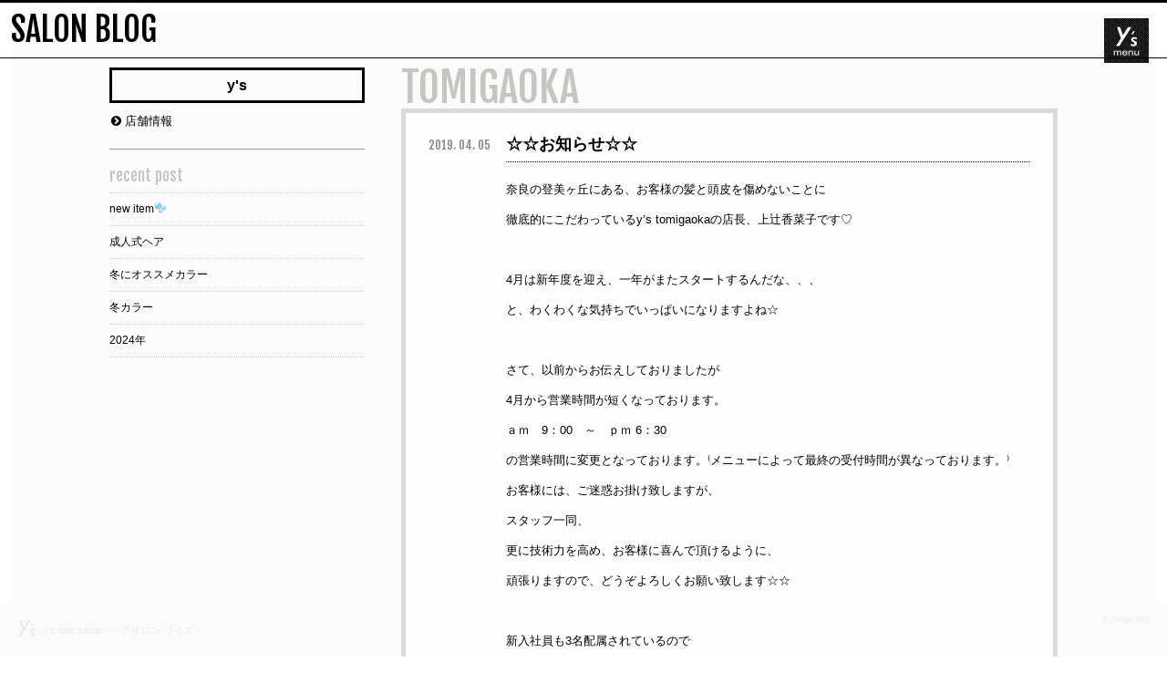

--- FILE ---
content_type: text/html; charset=UTF-8
request_url: http://www.ys-nara-hair.com/%E2%98%86%E2%98%86%E3%81%8A%E7%9F%A5%E3%82%89%E3%81%9B%E2%98%86%E2%98%86
body_size: 32805
content:
<!DOCTYPE html>
<!--[if IE 7]>
<html class="ie ie7" dir="ltr" lang="ja" prefix="og: https://ogp.me/ns#">
<![endif]-->
<!--[if IE 8]>
<html class="ie ie8" dir="ltr" lang="ja" prefix="og: https://ogp.me/ns#">
<![endif]-->
<!--[if !(IE 7) & !(IE 8)]><!-->
<html dir="ltr" lang="ja" prefix="og: https://ogp.me/ns#">
<!--<![endif]-->
<head>
<meta charset="UTF-8">
<meta name="viewport" content="width=device-width">

<meta name="keywords" content="y's, 奈良, ヘアサロン, ワイズ, ｙ’ｓ, 美容室, 登美ヶ丘, 学園前, 桜が丘, 高の原, ブランドヘアサロン, 求人, 京都">
<!--[if lt IE 9]>
	<script src="http://www.ys-nara-hair.com/ys-new-wp/wp-content/themes/tp_ys/js/html5.js"></script>
	<![endif]-->

		<!-- All in One SEO 4.5.8 - aioseo.com -->
		<title>☆☆お知らせ☆☆ | y's website</title>
		<meta name="description" content="奈良の登美ヶ丘にある、お客様の髪と頭皮を傷めないことに 徹底的にこだわっているy’s tomigaokaの店長" />
		<meta name="robots" content="max-image-preview:large" />
		<link rel="canonical" href="http://www.ys-nara-hair.com/%e2%98%86%e2%98%86%e3%81%8a%e7%9f%a5%e3%82%89%e3%81%9b%e2%98%86%e2%98%86" />
		<meta name="generator" content="All in One SEO (AIOSEO) 4.5.8" />
		<meta property="og:locale" content="ja_JP" />
		<meta property="og:site_name" content="y&#039;s website | ヘアサロン ワイズ" />
		<meta property="og:type" content="article" />
		<meta property="og:title" content="☆☆お知らせ☆☆ | y&#039;s website" />
		<meta property="og:description" content="奈良の登美ヶ丘にある、お客様の髪と頭皮を傷めないことに 徹底的にこだわっているy’s tomigaokaの店長" />
		<meta property="og:url" content="http://www.ys-nara-hair.com/%e2%98%86%e2%98%86%e3%81%8a%e7%9f%a5%e3%82%89%e3%81%9b%e2%98%86%e2%98%86" />
		<meta property="article:published_time" content="2019-04-04T23:04:00+00:00" />
		<meta property="article:modified_time" content="2019-04-04T23:13:09+00:00" />
		<meta name="twitter:card" content="summary_large_image" />
		<meta name="twitter:title" content="☆☆お知らせ☆☆ | y&#039;s website" />
		<meta name="twitter:description" content="奈良の登美ヶ丘にある、お客様の髪と頭皮を傷めないことに 徹底的にこだわっているy’s tomigaokaの店長" />
		<script type="application/ld+json" class="aioseo-schema">
			{"@context":"https:\/\/schema.org","@graph":[{"@type":"Article","@id":"http:\/\/www.ys-nara-hair.com\/%e2%98%86%e2%98%86%e3%81%8a%e7%9f%a5%e3%82%89%e3%81%9b%e2%98%86%e2%98%86#article","name":"\u2606\u2606\u304a\u77e5\u3089\u305b\u2606\u2606 | y's website","headline":"\u2606\u2606\u304a\u77e5\u3089\u305b\u2606\u2606","author":{"@id":"http:\/\/www.ys-nara-hair.com\/author\/tomigaoka#author"},"publisher":{"@id":"http:\/\/www.ys-nara-hair.com\/#organization"},"datePublished":"2019-04-05T08:04:00+09:00","dateModified":"2019-04-05T08:13:09+09:00","inLanguage":"ja","mainEntityOfPage":{"@id":"http:\/\/www.ys-nara-hair.com\/%e2%98%86%e2%98%86%e3%81%8a%e7%9f%a5%e3%82%89%e3%81%9b%e2%98%86%e2%98%86#webpage"},"isPartOf":{"@id":"http:\/\/www.ys-nara-hair.com\/%e2%98%86%e2%98%86%e3%81%8a%e7%9f%a5%e3%82%89%e3%81%9b%e2%98%86%e2%98%86#webpage"},"articleSection":"\u767b\u7f8e\u30b1\u4e18\u5e97"},{"@type":"BreadcrumbList","@id":"http:\/\/www.ys-nara-hair.com\/%e2%98%86%e2%98%86%e3%81%8a%e7%9f%a5%e3%82%89%e3%81%9b%e2%98%86%e2%98%86#breadcrumblist","itemListElement":[{"@type":"ListItem","@id":"http:\/\/www.ys-nara-hair.com\/#listItem","position":1,"name":"\u5bb6"}]},{"@type":"Organization","@id":"http:\/\/www.ys-nara-hair.com\/#organization","name":"y's website","url":"http:\/\/www.ys-nara-hair.com\/"},{"@type":"Person","@id":"http:\/\/www.ys-nara-hair.com\/author\/tomigaoka#author","url":"http:\/\/www.ys-nara-hair.com\/author\/tomigaoka","name":"\u767b\u7f8e\u30b1\u4e18\u5e97","image":{"@type":"ImageObject","@id":"http:\/\/www.ys-nara-hair.com\/%e2%98%86%e2%98%86%e3%81%8a%e7%9f%a5%e3%82%89%e3%81%9b%e2%98%86%e2%98%86#authorImage","url":"http:\/\/2.gravatar.com\/avatar\/550f984db145f7675cf758ba1e71f6c5?s=96&d=mm&r=g","width":96,"height":96,"caption":"\u767b\u7f8e\u30b1\u4e18\u5e97"}},{"@type":"WebPage","@id":"http:\/\/www.ys-nara-hair.com\/%e2%98%86%e2%98%86%e3%81%8a%e7%9f%a5%e3%82%89%e3%81%9b%e2%98%86%e2%98%86#webpage","url":"http:\/\/www.ys-nara-hair.com\/%e2%98%86%e2%98%86%e3%81%8a%e7%9f%a5%e3%82%89%e3%81%9b%e2%98%86%e2%98%86","name":"\u2606\u2606\u304a\u77e5\u3089\u305b\u2606\u2606 | y's website","description":"\u5948\u826f\u306e\u767b\u7f8e\u30f6\u4e18\u306b\u3042\u308b\u3001\u304a\u5ba2\u69d8\u306e\u9aea\u3068\u982d\u76ae\u3092\u50b7\u3081\u306a\u3044\u3053\u3068\u306b \u5fb9\u5e95\u7684\u306b\u3053\u3060\u308f\u3063\u3066\u3044\u308by\u2019s tomigaoka\u306e\u5e97\u9577","inLanguage":"ja","isPartOf":{"@id":"http:\/\/www.ys-nara-hair.com\/#website"},"breadcrumb":{"@id":"http:\/\/www.ys-nara-hair.com\/%e2%98%86%e2%98%86%e3%81%8a%e7%9f%a5%e3%82%89%e3%81%9b%e2%98%86%e2%98%86#breadcrumblist"},"author":{"@id":"http:\/\/www.ys-nara-hair.com\/author\/tomigaoka#author"},"creator":{"@id":"http:\/\/www.ys-nara-hair.com\/author\/tomigaoka#author"},"datePublished":"2019-04-05T08:04:00+09:00","dateModified":"2019-04-05T08:13:09+09:00"},{"@type":"WebSite","@id":"http:\/\/www.ys-nara-hair.com\/#website","url":"http:\/\/www.ys-nara-hair.com\/","name":"y's website","description":"\u30d8\u30a2\u30b5\u30ed\u30f3 \u30ef\u30a4\u30ba","inLanguage":"ja","publisher":{"@id":"http:\/\/www.ys-nara-hair.com\/#organization"}}]}
		</script>
		<!-- All in One SEO -->

<link rel="alternate" type="application/rss+xml" title="y&#039;s website &raquo; ☆☆お知らせ☆☆ のコメントのフィード" href="http://www.ys-nara-hair.com/%e2%98%86%e2%98%86%e3%81%8a%e7%9f%a5%e3%82%89%e3%81%9b%e2%98%86%e2%98%86/feed" />
<script type="text/javascript">
/* <![CDATA[ */
window._wpemojiSettings = {"baseUrl":"https:\/\/s.w.org\/images\/core\/emoji\/14.0.0\/72x72\/","ext":".png","svgUrl":"https:\/\/s.w.org\/images\/core\/emoji\/14.0.0\/svg\/","svgExt":".svg","source":{"concatemoji":"http:\/\/www.ys-nara-hair.com\/ys-new-wp\/wp-includes\/js\/wp-emoji-release.min.js?ver=6.4.7"}};
/*! This file is auto-generated */
!function(i,n){var o,s,e;function c(e){try{var t={supportTests:e,timestamp:(new Date).valueOf()};sessionStorage.setItem(o,JSON.stringify(t))}catch(e){}}function p(e,t,n){e.clearRect(0,0,e.canvas.width,e.canvas.height),e.fillText(t,0,0);var t=new Uint32Array(e.getImageData(0,0,e.canvas.width,e.canvas.height).data),r=(e.clearRect(0,0,e.canvas.width,e.canvas.height),e.fillText(n,0,0),new Uint32Array(e.getImageData(0,0,e.canvas.width,e.canvas.height).data));return t.every(function(e,t){return e===r[t]})}function u(e,t,n){switch(t){case"flag":return n(e,"\ud83c\udff3\ufe0f\u200d\u26a7\ufe0f","\ud83c\udff3\ufe0f\u200b\u26a7\ufe0f")?!1:!n(e,"\ud83c\uddfa\ud83c\uddf3","\ud83c\uddfa\u200b\ud83c\uddf3")&&!n(e,"\ud83c\udff4\udb40\udc67\udb40\udc62\udb40\udc65\udb40\udc6e\udb40\udc67\udb40\udc7f","\ud83c\udff4\u200b\udb40\udc67\u200b\udb40\udc62\u200b\udb40\udc65\u200b\udb40\udc6e\u200b\udb40\udc67\u200b\udb40\udc7f");case"emoji":return!n(e,"\ud83e\udef1\ud83c\udffb\u200d\ud83e\udef2\ud83c\udfff","\ud83e\udef1\ud83c\udffb\u200b\ud83e\udef2\ud83c\udfff")}return!1}function f(e,t,n){var r="undefined"!=typeof WorkerGlobalScope&&self instanceof WorkerGlobalScope?new OffscreenCanvas(300,150):i.createElement("canvas"),a=r.getContext("2d",{willReadFrequently:!0}),o=(a.textBaseline="top",a.font="600 32px Arial",{});return e.forEach(function(e){o[e]=t(a,e,n)}),o}function t(e){var t=i.createElement("script");t.src=e,t.defer=!0,i.head.appendChild(t)}"undefined"!=typeof Promise&&(o="wpEmojiSettingsSupports",s=["flag","emoji"],n.supports={everything:!0,everythingExceptFlag:!0},e=new Promise(function(e){i.addEventListener("DOMContentLoaded",e,{once:!0})}),new Promise(function(t){var n=function(){try{var e=JSON.parse(sessionStorage.getItem(o));if("object"==typeof e&&"number"==typeof e.timestamp&&(new Date).valueOf()<e.timestamp+604800&&"object"==typeof e.supportTests)return e.supportTests}catch(e){}return null}();if(!n){if("undefined"!=typeof Worker&&"undefined"!=typeof OffscreenCanvas&&"undefined"!=typeof URL&&URL.createObjectURL&&"undefined"!=typeof Blob)try{var e="postMessage("+f.toString()+"("+[JSON.stringify(s),u.toString(),p.toString()].join(",")+"));",r=new Blob([e],{type:"text/javascript"}),a=new Worker(URL.createObjectURL(r),{name:"wpTestEmojiSupports"});return void(a.onmessage=function(e){c(n=e.data),a.terminate(),t(n)})}catch(e){}c(n=f(s,u,p))}t(n)}).then(function(e){for(var t in e)n.supports[t]=e[t],n.supports.everything=n.supports.everything&&n.supports[t],"flag"!==t&&(n.supports.everythingExceptFlag=n.supports.everythingExceptFlag&&n.supports[t]);n.supports.everythingExceptFlag=n.supports.everythingExceptFlag&&!n.supports.flag,n.DOMReady=!1,n.readyCallback=function(){n.DOMReady=!0}}).then(function(){return e}).then(function(){var e;n.supports.everything||(n.readyCallback(),(e=n.source||{}).concatemoji?t(e.concatemoji):e.wpemoji&&e.twemoji&&(t(e.twemoji),t(e.wpemoji)))}))}((window,document),window._wpemojiSettings);
/* ]]> */
</script>
<style id='wp-emoji-styles-inline-css' type='text/css'>

	img.wp-smiley, img.emoji {
		display: inline !important;
		border: none !important;
		box-shadow: none !important;
		height: 1em !important;
		width: 1em !important;
		margin: 0 0.07em !important;
		vertical-align: -0.1em !important;
		background: none !important;
		padding: 0 !important;
	}
</style>
<link rel='stylesheet' id='wp-block-library-css' href='http://www.ys-nara-hair.com/ys-new-wp/wp-includes/css/dist/block-library/style.min.css?ver=6.4.7' type='text/css' media='all' />
<style id='classic-theme-styles-inline-css' type='text/css'>
/*! This file is auto-generated */
.wp-block-button__link{color:#fff;background-color:#32373c;border-radius:9999px;box-shadow:none;text-decoration:none;padding:calc(.667em + 2px) calc(1.333em + 2px);font-size:1.125em}.wp-block-file__button{background:#32373c;color:#fff;text-decoration:none}
</style>
<style id='global-styles-inline-css' type='text/css'>
body{--wp--preset--color--black: #000000;--wp--preset--color--cyan-bluish-gray: #abb8c3;--wp--preset--color--white: #ffffff;--wp--preset--color--pale-pink: #f78da7;--wp--preset--color--vivid-red: #cf2e2e;--wp--preset--color--luminous-vivid-orange: #ff6900;--wp--preset--color--luminous-vivid-amber: #fcb900;--wp--preset--color--light-green-cyan: #7bdcb5;--wp--preset--color--vivid-green-cyan: #00d084;--wp--preset--color--pale-cyan-blue: #8ed1fc;--wp--preset--color--vivid-cyan-blue: #0693e3;--wp--preset--color--vivid-purple: #9b51e0;--wp--preset--gradient--vivid-cyan-blue-to-vivid-purple: linear-gradient(135deg,rgba(6,147,227,1) 0%,rgb(155,81,224) 100%);--wp--preset--gradient--light-green-cyan-to-vivid-green-cyan: linear-gradient(135deg,rgb(122,220,180) 0%,rgb(0,208,130) 100%);--wp--preset--gradient--luminous-vivid-amber-to-luminous-vivid-orange: linear-gradient(135deg,rgba(252,185,0,1) 0%,rgba(255,105,0,1) 100%);--wp--preset--gradient--luminous-vivid-orange-to-vivid-red: linear-gradient(135deg,rgba(255,105,0,1) 0%,rgb(207,46,46) 100%);--wp--preset--gradient--very-light-gray-to-cyan-bluish-gray: linear-gradient(135deg,rgb(238,238,238) 0%,rgb(169,184,195) 100%);--wp--preset--gradient--cool-to-warm-spectrum: linear-gradient(135deg,rgb(74,234,220) 0%,rgb(151,120,209) 20%,rgb(207,42,186) 40%,rgb(238,44,130) 60%,rgb(251,105,98) 80%,rgb(254,248,76) 100%);--wp--preset--gradient--blush-light-purple: linear-gradient(135deg,rgb(255,206,236) 0%,rgb(152,150,240) 100%);--wp--preset--gradient--blush-bordeaux: linear-gradient(135deg,rgb(254,205,165) 0%,rgb(254,45,45) 50%,rgb(107,0,62) 100%);--wp--preset--gradient--luminous-dusk: linear-gradient(135deg,rgb(255,203,112) 0%,rgb(199,81,192) 50%,rgb(65,88,208) 100%);--wp--preset--gradient--pale-ocean: linear-gradient(135deg,rgb(255,245,203) 0%,rgb(182,227,212) 50%,rgb(51,167,181) 100%);--wp--preset--gradient--electric-grass: linear-gradient(135deg,rgb(202,248,128) 0%,rgb(113,206,126) 100%);--wp--preset--gradient--midnight: linear-gradient(135deg,rgb(2,3,129) 0%,rgb(40,116,252) 100%);--wp--preset--font-size--small: 13px;--wp--preset--font-size--medium: 20px;--wp--preset--font-size--large: 36px;--wp--preset--font-size--x-large: 42px;--wp--preset--spacing--20: 0.44rem;--wp--preset--spacing--30: 0.67rem;--wp--preset--spacing--40: 1rem;--wp--preset--spacing--50: 1.5rem;--wp--preset--spacing--60: 2.25rem;--wp--preset--spacing--70: 3.38rem;--wp--preset--spacing--80: 5.06rem;--wp--preset--shadow--natural: 6px 6px 9px rgba(0, 0, 0, 0.2);--wp--preset--shadow--deep: 12px 12px 50px rgba(0, 0, 0, 0.4);--wp--preset--shadow--sharp: 6px 6px 0px rgba(0, 0, 0, 0.2);--wp--preset--shadow--outlined: 6px 6px 0px -3px rgba(255, 255, 255, 1), 6px 6px rgba(0, 0, 0, 1);--wp--preset--shadow--crisp: 6px 6px 0px rgba(0, 0, 0, 1);}:where(.is-layout-flex){gap: 0.5em;}:where(.is-layout-grid){gap: 0.5em;}body .is-layout-flow > .alignleft{float: left;margin-inline-start: 0;margin-inline-end: 2em;}body .is-layout-flow > .alignright{float: right;margin-inline-start: 2em;margin-inline-end: 0;}body .is-layout-flow > .aligncenter{margin-left: auto !important;margin-right: auto !important;}body .is-layout-constrained > .alignleft{float: left;margin-inline-start: 0;margin-inline-end: 2em;}body .is-layout-constrained > .alignright{float: right;margin-inline-start: 2em;margin-inline-end: 0;}body .is-layout-constrained > .aligncenter{margin-left: auto !important;margin-right: auto !important;}body .is-layout-constrained > :where(:not(.alignleft):not(.alignright):not(.alignfull)){max-width: var(--wp--style--global--content-size);margin-left: auto !important;margin-right: auto !important;}body .is-layout-constrained > .alignwide{max-width: var(--wp--style--global--wide-size);}body .is-layout-flex{display: flex;}body .is-layout-flex{flex-wrap: wrap;align-items: center;}body .is-layout-flex > *{margin: 0;}body .is-layout-grid{display: grid;}body .is-layout-grid > *{margin: 0;}:where(.wp-block-columns.is-layout-flex){gap: 2em;}:where(.wp-block-columns.is-layout-grid){gap: 2em;}:where(.wp-block-post-template.is-layout-flex){gap: 1.25em;}:where(.wp-block-post-template.is-layout-grid){gap: 1.25em;}.has-black-color{color: var(--wp--preset--color--black) !important;}.has-cyan-bluish-gray-color{color: var(--wp--preset--color--cyan-bluish-gray) !important;}.has-white-color{color: var(--wp--preset--color--white) !important;}.has-pale-pink-color{color: var(--wp--preset--color--pale-pink) !important;}.has-vivid-red-color{color: var(--wp--preset--color--vivid-red) !important;}.has-luminous-vivid-orange-color{color: var(--wp--preset--color--luminous-vivid-orange) !important;}.has-luminous-vivid-amber-color{color: var(--wp--preset--color--luminous-vivid-amber) !important;}.has-light-green-cyan-color{color: var(--wp--preset--color--light-green-cyan) !important;}.has-vivid-green-cyan-color{color: var(--wp--preset--color--vivid-green-cyan) !important;}.has-pale-cyan-blue-color{color: var(--wp--preset--color--pale-cyan-blue) !important;}.has-vivid-cyan-blue-color{color: var(--wp--preset--color--vivid-cyan-blue) !important;}.has-vivid-purple-color{color: var(--wp--preset--color--vivid-purple) !important;}.has-black-background-color{background-color: var(--wp--preset--color--black) !important;}.has-cyan-bluish-gray-background-color{background-color: var(--wp--preset--color--cyan-bluish-gray) !important;}.has-white-background-color{background-color: var(--wp--preset--color--white) !important;}.has-pale-pink-background-color{background-color: var(--wp--preset--color--pale-pink) !important;}.has-vivid-red-background-color{background-color: var(--wp--preset--color--vivid-red) !important;}.has-luminous-vivid-orange-background-color{background-color: var(--wp--preset--color--luminous-vivid-orange) !important;}.has-luminous-vivid-amber-background-color{background-color: var(--wp--preset--color--luminous-vivid-amber) !important;}.has-light-green-cyan-background-color{background-color: var(--wp--preset--color--light-green-cyan) !important;}.has-vivid-green-cyan-background-color{background-color: var(--wp--preset--color--vivid-green-cyan) !important;}.has-pale-cyan-blue-background-color{background-color: var(--wp--preset--color--pale-cyan-blue) !important;}.has-vivid-cyan-blue-background-color{background-color: var(--wp--preset--color--vivid-cyan-blue) !important;}.has-vivid-purple-background-color{background-color: var(--wp--preset--color--vivid-purple) !important;}.has-black-border-color{border-color: var(--wp--preset--color--black) !important;}.has-cyan-bluish-gray-border-color{border-color: var(--wp--preset--color--cyan-bluish-gray) !important;}.has-white-border-color{border-color: var(--wp--preset--color--white) !important;}.has-pale-pink-border-color{border-color: var(--wp--preset--color--pale-pink) !important;}.has-vivid-red-border-color{border-color: var(--wp--preset--color--vivid-red) !important;}.has-luminous-vivid-orange-border-color{border-color: var(--wp--preset--color--luminous-vivid-orange) !important;}.has-luminous-vivid-amber-border-color{border-color: var(--wp--preset--color--luminous-vivid-amber) !important;}.has-light-green-cyan-border-color{border-color: var(--wp--preset--color--light-green-cyan) !important;}.has-vivid-green-cyan-border-color{border-color: var(--wp--preset--color--vivid-green-cyan) !important;}.has-pale-cyan-blue-border-color{border-color: var(--wp--preset--color--pale-cyan-blue) !important;}.has-vivid-cyan-blue-border-color{border-color: var(--wp--preset--color--vivid-cyan-blue) !important;}.has-vivid-purple-border-color{border-color: var(--wp--preset--color--vivid-purple) !important;}.has-vivid-cyan-blue-to-vivid-purple-gradient-background{background: var(--wp--preset--gradient--vivid-cyan-blue-to-vivid-purple) !important;}.has-light-green-cyan-to-vivid-green-cyan-gradient-background{background: var(--wp--preset--gradient--light-green-cyan-to-vivid-green-cyan) !important;}.has-luminous-vivid-amber-to-luminous-vivid-orange-gradient-background{background: var(--wp--preset--gradient--luminous-vivid-amber-to-luminous-vivid-orange) !important;}.has-luminous-vivid-orange-to-vivid-red-gradient-background{background: var(--wp--preset--gradient--luminous-vivid-orange-to-vivid-red) !important;}.has-very-light-gray-to-cyan-bluish-gray-gradient-background{background: var(--wp--preset--gradient--very-light-gray-to-cyan-bluish-gray) !important;}.has-cool-to-warm-spectrum-gradient-background{background: var(--wp--preset--gradient--cool-to-warm-spectrum) !important;}.has-blush-light-purple-gradient-background{background: var(--wp--preset--gradient--blush-light-purple) !important;}.has-blush-bordeaux-gradient-background{background: var(--wp--preset--gradient--blush-bordeaux) !important;}.has-luminous-dusk-gradient-background{background: var(--wp--preset--gradient--luminous-dusk) !important;}.has-pale-ocean-gradient-background{background: var(--wp--preset--gradient--pale-ocean) !important;}.has-electric-grass-gradient-background{background: var(--wp--preset--gradient--electric-grass) !important;}.has-midnight-gradient-background{background: var(--wp--preset--gradient--midnight) !important;}.has-small-font-size{font-size: var(--wp--preset--font-size--small) !important;}.has-medium-font-size{font-size: var(--wp--preset--font-size--medium) !important;}.has-large-font-size{font-size: var(--wp--preset--font-size--large) !important;}.has-x-large-font-size{font-size: var(--wp--preset--font-size--x-large) !important;}
.wp-block-navigation a:where(:not(.wp-element-button)){color: inherit;}
:where(.wp-block-post-template.is-layout-flex){gap: 1.25em;}:where(.wp-block-post-template.is-layout-grid){gap: 1.25em;}
:where(.wp-block-columns.is-layout-flex){gap: 2em;}:where(.wp-block-columns.is-layout-grid){gap: 2em;}
.wp-block-pullquote{font-size: 1.5em;line-height: 1.6;}
</style>
<link rel='stylesheet' id='contact-form-7-css' href='http://www.ys-nara-hair.com/ys-new-wp/wp-content/plugins/contact-form-7/includes/css/styles.css?ver=4.1.2' type='text/css' media='all' />
<link rel='stylesheet' id='contact-form-7-confirm-css' href='http://www.ys-nara-hair.com/ys-new-wp/wp-content/plugins/contact-form-7-add-confirm/includes/css/styles.css?ver=4.1.3' type='text/css' media='all' />
<script type="text/javascript" src="http://www.ys-nara-hair.com/ys-new-wp/wp-includes/js/jquery/jquery.min.js?ver=3.7.1" id="jquery-core-js"></script>
<script type="text/javascript" src="http://www.ys-nara-hair.com/ys-new-wp/wp-includes/js/jquery/jquery-migrate.min.js?ver=3.4.1" id="jquery-migrate-js"></script>
<link rel="https://api.w.org/" href="http://www.ys-nara-hair.com/wp-json/" /><link rel="alternate" type="application/json" href="http://www.ys-nara-hair.com/wp-json/wp/v2/posts/11453" /><link rel="EditURI" type="application/rsd+xml" title="RSD" href="http://www.ys-nara-hair.com/ys-new-wp/xmlrpc.php?rsd" />
<meta name="generator" content="WordPress 6.4.7" />
<link rel='shortlink' href='http://www.ys-nara-hair.com/?p=11453' />
<link rel="alternate" type="application/json+oembed" href="http://www.ys-nara-hair.com/wp-json/oembed/1.0/embed?url=http%3A%2F%2Fwww.ys-nara-hair.com%2F%25e2%2598%2586%25e2%2598%2586%25e3%2581%258a%25e7%259f%25a5%25e3%2582%2589%25e3%2581%259b%25e2%2598%2586%25e2%2598%2586" />
<link rel="alternate" type="text/xml+oembed" href="http://www.ys-nara-hair.com/wp-json/oembed/1.0/embed?url=http%3A%2F%2Fwww.ys-nara-hair.com%2F%25e2%2598%2586%25e2%2598%2586%25e3%2581%258a%25e7%259f%25a5%25e3%2582%2589%25e3%2581%259b%25e2%2598%2586%25e2%2598%2586&#038;format=xml" />
<!-- Google WebMaster by Tags Manager Plugin -->
<meta name="google-site-verification" content="n0qWNonJBxTIudBhc4i30_3fUaQSKdMf7-bOGJ9jvMM" />
<!-- Google Analytics by Tags Manager Plugin -->
<script>
  (function(i,s,o,g,r,a,m){i['GoogleAnalyticsObject']=r;i[r]=i[r]||function(){
  (i[r].q=i[r].q||[]).push(arguments)},i[r].l=1*new Date();a=s.createElement(o),
  m=s.getElementsByTagName(o)[0];a.async=1;a.src=g;m.parentNode.insertBefore(a,m)
  })(window,document,'script','https://www.google-analytics.com/analytics.js','ga');
  ga('create', 'UA-76282923-1', 'auto');
  ga('send', 'pageview');
</script>
<link href="//maxcdn.bootstrapcdn.com/font-awesome/4.2.0/css/font-awesome.min.css" rel="stylesheet">
<link type="text/css" href="http://www.ys-nara-hair.com/ys-new-wp/wp-content/themes/tp_ys/css/jquery.bxslider.css" rel="stylesheet">
<link type="text/css" href="http://www.ys-nara-hair.com/ys-new-wp/wp-content/themes/tp_ys/css/global.css" rel="stylesheet">
<link type="text/css" href="http://www.ys-nara-hair.com/ys-new-wp/wp-content/themes/tp_ys/style.css" rel="stylesheet">

<link href='http://fonts.googleapis.com/css?family=Josefin+Sans|Muli|Fjalla+One|Montserrat+Alternates|Questrial|Quattrocento+Sans|Mallanna' rel='stylesheet' type='text/css'>
<link rel="stylesheet" href="http://www.ys-nara-hair.com/ys-new-wp/wp-content/themes/tp_ys/js/fullcalender/fullcalendar.css" />
<script src="http://www.ys-nara-hair.com/ys-new-wp/wp-content/themes/tp_ys/js/fullcalender/lib/moment.min.js"></script>
<script src="http://www.ys-nara-hair.com/ys-new-wp/wp-content/themes/tp_ys/js/fullcalender/lib/jquery.min.js"></script>
<script src="http://www.ys-nara-hair.com/ys-new-wp/wp-content/themes/tp_ys/js/fullcalender/fullcalendar.js"></script>
<script src="http://www.ys-nara-hair.com/ys-new-wp/wp-content/themes/tp_ys/js/fullcalender/gcal.js"></script>
<script type="text/javascript" src="http://www.ys-nara-hair.com/ys-new-wp/wp-content/themes/tp_ys/js/retina.min.js"></script>
<script src="http://www.ys-nara-hair.com/ys-new-wp/wp-content/themes/tp_ys/js/jquery.bxslider.js"></script>
<script src="http://www.ys-nara-hair.com/ys-new-wp/wp-content/themes/tp_ys/js/jquery.inview.js"></script>
<script src="http://www.ys-nara-hair.com/ys-new-wp/wp-content/themes/tp_ys/js/tatamize.js"></script>



<!-- instagram -->
<link type="text/css" href="/css/instagram.css" rel="stylesheet">
<script src="/js/instagram.js"></script>
<script src="/js/shop_instagram.js"></script>

<script>
jQuery(document).ready(function(){
  jQuery('.bxslider').bxSlider({
	  mode: 'fade',
	  auto: true,
	  speed:2000,
	  adaptiveHeight:false,
	  });
	  
	   jQuery('.bxslider-store').bxSlider({
	  mode: 'fade',
	  auto: false,
	  speed:1000,
	  adaptiveHeight:false,
	  });
	  
	    jQuery('.bxstoreslider').bxSlider({
		minSlides: 4,
  		maxSlides: 4,
	  	slideWidth: 300,
  		slideMargin: 10,
  		auto:true,
	  });
	  
	   jQuery('.bxslider-store-big').bxSlider({
		  mode: 'fade',
		minSlides: 4,
  		maxSlides: 4,
		speed:1000,
		pause:4000,
  		auto:true,
	  });
});

</script>
</head>

<body class="post-template-default single single-post postid-11453 single-format-standard" id="body_11453">
<!--ここからメニュー -->
<div class="menu">
  <div class="btn">
    <label for="check"><img src="http://www.ys-nara-hair.com/ys-new-wp/wp-content/themes/tp_ys/imgs/menu98@2x.png" width="49" height="49" alt="" data-no-retina /></label>
  </div>
  <ul class="clearfix">
    <li><a href="http://www.ys-nara-hair.com/" class="bt-home move">HOME</a></li>
    <li><a href="http://www.ys-nara-hair.com/about" class="bt-about move">ABOUT y's</a></li>
    <li><a href="http://www.ys-nara-hair.com/topics/news" class="bt-news move">NEWS & INFO</a></li>
    <li><a href="http://www.ys-nara-hair.com/contest" class="bt-ceontest move">CONTEST WORKS</a></li>
    <li><a href="http://www.ys-nara-hair.com/salon" class="bt-blog move">SALON LIST</a></li>
    <li><a href="http://www.ys-nara-hair.com/menu" class="bt-menu move">MENU & PRICES</a></li>
    <li><a href="http://www.ys-nara-hair.com/furisode" class="bt-furisode move">振袖相談会</a></li>
<!--<li><a href="http://www.ys-nara-hair.com/items" class="bt-blog move">ITEMS</a></li>-->
<!--<li><a href="http://www.ys-nara-hair.com/photo" class="bt-gallery move">GALLERY</a></li>-->
    <li><a href="http://www.ys-nara-hair.com/staff" class="bt-days move">STAFF</a></li>
    <li><a href="http://www.ys-nara-hair.com/recruit" class="bt-rec move">RECRUIT</a></li>
    <li><a href="http://www.ys-nara-hair.com/contact" class="bt-contact move">CONTACT</a></li>
<!--<li><a href="http://www.ys-nara-hair.com#blog" class="bt-contact move">BLOG</a></li>-->
<!--<li><a href="https://www.facebook.com/pages/%E3%83%AF%E3%82%A4%E3%82%BA/384230918326941" class="bt-contact move" target="_blank">FACEBOOK</a></li>-->

<!--<li><a href="https://www.instagram.com/ystomigaoka/" target="_blank" class="bt-contact move"><img src="http://www.ys-nara-hair.com/ys-new-wp/wp-content/themes/tp_ys/imgs/insta_logo.png" width="16" alt="" /> TOMIGAOKA</a></li>
<li><a href="https://www.instagram.com/ystakanohara/" target="_blank" class="bt-contact move"><img src="http://www.ys-nara-hair.com/ys-new-wp/wp-content/themes/tp_ys/imgs/insta_logo.png" width="16" alt="" /> TAKANOHARA</a></li>
<li><a href="https://www.instagram.com/ysfujinokidai/" target="_blank" class="bt-contact move"><img src="http://www.ys-nara-hair.com/ys-new-wp/wp-content/themes/tp_ys/imgs/insta_logo.png" width="16" alt="" /> FUJINOKIDAI</a></li>
<li><a href="https://www.instagram.com/ys.gakuenmae/" target="_blank" class="bt-contact move"><img src="http://www.ys-nara-hair.com/ys-new-wp/wp-content/themes/tp_ys/imgs/insta_logo.png" width="16" alt="" /> GAKUENMAE</a></li>-->


<li><a href="https://beauty-rsv.postas.asia/reserve/top?CODE=303746200755bbaa78b9c80009772c933e721da6066366ea075ae727cd162a0b" style="font-size:13px;">TOMIGAOKA Web予約</a></li>
<li><a href="https://beauty-rsv.postas.asia/reserve/top?CODE=93f0fd4fe1746f76f605ed0b218c3e32c8f363800a26d0788ef7ab9ec920e1f8" style="font-size:13px;">TAKANOHARA Web予約</a></li>
<li><a href="https://beauty-rsv.postas.asia/reserve/top?CODE=55946bb8b86085555f07dce1f0f42ccaf4572e5e7883019a12f5e35b16111fd6" style="font-size:13px;">FUJINOKIDAI Web予約</a></li>
<li><a href="https://beauty-rsv.postas.asia/reserve/top?CODE=8206df9625cfbb3906f2f73731ee00ab536939994adcef35de7d683256b02c53" style="font-size:13px;">GAKUENMAE Web予約</a></li>

<li><a href="http://www.ys-nara-hair.com/privacypolicy" class="bt-contact move">PRIVACY POLICY</a></li>
  </ul>
  <label for="check" class="cbtn"></label>
</div>

<!--ここまでメニュー -->
<div id="slider-box">
  <div id="slider"> </div>
</div>

<div id="mainarea" class="box_wrap">
  <div id="blogheader">
    <h1 class="eng">SALON BLOG</h1>
  </div>
  <div class="blogcontent clearfix" id="blog-">
    <div class="blog-menu">
      <div class="blogmenu">

<h2>y's </h2>
<div class="b-about"></div>
<a href="http://www.ys-nara-hair.com/salon#store1" class="b-store"><i class="fa fa-chevron-circle-right"></i> 店舗情報</a>
 <!--    <div class="schedulecal" id="sche">
    <h4>Schedule calendar</h4>
    <div id="calendar"></div>
    </div> -->
	<div class="bmenubox">
		<h4>recent post</h4>
		<ul id="list_topics" class="recenttopic">
                     <li><a href="http://www.ys-nara-hair.com/topics/salonblog/#blog-19514">new item🫧</a></li>
			<li><a href="http://www.ys-nara-hair.com/topics/salonblog/#blog-19519">成人式ヘア</a></li>
			<li><a href="http://www.ys-nara-hair.com/topics/salonblog/#blog-19488">冬にオススメカラー</a></li>
			<li><a href="http://www.ys-nara-hair.com/topics/salonblog/#blog-19498">冬カラー</a></li>
			<li><a href="http://www.ys-nara-hair.com/topics/salonblog/#blog-19480">2024年</a></li>
			      		</ul>
	</div>

         
</div>
    </div>
    <div class="blog-main">
            <div id="bloghead" style="background-image:url();"> <span class="eng">
        TOMIGAOKA                             </span></div>
            
<div class="article blog-article" id="blog-11453">
<span class="newsdate">
		2019. 04. 05		</span>
	<div class="articlebox">
		<h2>☆☆お知らせ☆☆</h2>
		<p>奈良の登美ヶ丘にある、お客様の髪と頭皮を傷めないことに</p>
<p>徹底的にこだわっているy’s tomigaokaの店長、上辻香菜子です♡</p>
<p>&nbsp;</p>
<p>4月は新年度を迎え、一年がまたスタートするんだな、、、</p>
<p>と、わくわくな気持ちでいっぱいになりますよね☆</p>
<p>&nbsp;</p>
<p>さて、以前からお伝えしておりましたが</p>
<p>4月から営業時間が短くなっております。</p>
<p>ａｍ　9：00　～　ｐｍ 6：30</p>
<p>の営業時間に変更となっております。⁽メニューによって最終の受付時間が異なっております。⁾</p>
<p>お客様には、ご迷惑お掛け致しますが、</p>
<p>スタッフ一同、</p>
<p>更に技術力を高め、お客様に喜んで頂けるように、</p>
<p>頑張りますので、どうぞよろしくお願い致します☆☆</p>
<p>&nbsp;</p>
<p>新入社員も3名配属されているので</p>
<p>また次のブログで紹介させて頂きますね☆</p>
<p>お楽しみに✈☆</p>
<p>&nbsp;</p>
<p>お店のInstagramも是非フォローしてください☆</p>
<p><a href="https://www.instagram.com/ystomigaoka/">https://www.instagram.com/ystomigaoka/</a></p>
<p>&nbsp;</p>
<p>y&#8217;s TOMIGAKA 店長　上辻香菜子</p>
	</div>
	
</div>

            <div class="pagenate">
        <div class="tx-center">
                  </div>
      </div>
    </div>
  </div>
</div>
<div id="footer" class="footarea">
<div class="footinfo">
<a href="http://www.ys-nara-hair.com/">y’s hair salon  - ヘアサロン ワイズ -</a>
 <span class="copyright">Copyright hair salon y's. All Rights Reserved.</span></div>
  <div class="gotop"><a href="#"><i class="fa fa-angle-double-up"></i> page top</a></div>
</div>
</div>
<script type="text/javascript" src="http://www.ys-nara-hair.com/ys-new-wp/wp-content/plugins/contact-form-7/includes/js/jquery.form.min.js?ver=3.51.0-2014.06.20" id="jquery-form-js"></script>
<script type="text/javascript" id="contact-form-7-js-extra">
/* <![CDATA[ */
var _wpcf7 = {"loaderUrl":"http:\/\/www.ys-nara-hair.com\/ys-new-wp\/wp-content\/plugins\/contact-form-7\/images\/ajax-loader.gif","sending":"\u9001\u4fe1\u4e2d ..."};
/* ]]> */
</script>
<script type="text/javascript" src="http://www.ys-nara-hair.com/ys-new-wp/wp-content/plugins/contact-form-7/includes/js/scripts.js?ver=4.1.2" id="contact-form-7-js"></script>
<script type="text/javascript" src="http://www.ys-nara-hair.com/ys-new-wp/wp-content/plugins/contact-form-7-add-confirm/includes/js/scripts.js?ver=4.1.3" id="contact-form-7-confirm-js"></script>
<script type="text/javascript" src="https://maps.googleapis.com/maps/api/js?key=AIzaSyDRf6S4yJOAoIXQt4mVj8HtOkIlpE14LzM"></script></body>
</html>

--- FILE ---
content_type: text/css
request_url: http://www.ys-nara-hair.com/ys-new-wp/wp-content/themes/tp_ys/css/global.css
body_size: 87468
content:
@charset "UTF-8";
/* line 17, ../../../../../../../Scout.app/Contents/Resources/vendor/gems/gems/compass-0.12.2/frameworks/compass/stylesheets/compass/reset/_utilities.scss */
html, body, div, span, applet, object, iframe,
h1, h2, h3, h4, h5, h6, p, blockquote, pre,
a, abbr, acronym, address, big, cite, code,
del, dfn, em, img, ins, kbd, q, s, samp,
small, strike, strong, sub, sup, tt, var,
b, u, i, center,
dl, dt, dd, ol, ul, li,
fieldset, form, label, legend,
table, caption, tbody, tfoot, thead, tr, th, td,
article, aside, canvas, details, embed,
figure, figcaption, footer, header, hgroup,
menu, nav, output, ruby, section, summary,
time, mark, audio, video {
  margin: 0;
  padding: 0;
  border: 0;
  font: inherit;
  font-size: 100%;
  vertical-align: baseline;
}

/* line 22, ../../../../../../../Scout.app/Contents/Resources/vendor/gems/gems/compass-0.12.2/frameworks/compass/stylesheets/compass/reset/_utilities.scss */
html {
  line-height: 1;
}

/* line 24, ../../../../../../../Scout.app/Contents/Resources/vendor/gems/gems/compass-0.12.2/frameworks/compass/stylesheets/compass/reset/_utilities.scss */
ol, ul {
  list-style: none;
}

/* line 26, ../../../../../../../Scout.app/Contents/Resources/vendor/gems/gems/compass-0.12.2/frameworks/compass/stylesheets/compass/reset/_utilities.scss */
table {
  border-collapse: collapse;
  border-spacing: 0;
}

/* line 28, ../../../../../../../Scout.app/Contents/Resources/vendor/gems/gems/compass-0.12.2/frameworks/compass/stylesheets/compass/reset/_utilities.scss */
caption, th, td {
  text-align: left;
  font-weight: normal;
  vertical-align: middle;
}

/* line 30, ../../../../../../../Scout.app/Contents/Resources/vendor/gems/gems/compass-0.12.2/frameworks/compass/stylesheets/compass/reset/_utilities.scss */
q, blockquote {
  quotes: none;
}
/* line 103, ../../../../../../../Scout.app/Contents/Resources/vendor/gems/gems/compass-0.12.2/frameworks/compass/stylesheets/compass/reset/_utilities.scss */
q:before, q:after, blockquote:before, blockquote:after {
  content: "";
  content: none;
}

/* line 32, ../../../../../../../Scout.app/Contents/Resources/vendor/gems/gems/compass-0.12.2/frameworks/compass/stylesheets/compass/reset/_utilities.scss */
a img {
  border: none;
}

/* line 116, ../../../../../../../Scout.app/Contents/Resources/vendor/gems/gems/compass-0.12.2/frameworks/compass/stylesheets/compass/reset/_utilities.scss */
article, aside, details, figcaption, figure, footer, header, hgroup, menu, nav, section, summary {
  display: block;
}

/* line 111, ../sass/_theme_variables.scss */
.clearfix:before, .clearfix:after {
  content: " ";
  /* 1 */
  display: table;
  /* 2 */
}
/* line 115, ../sass/_theme_variables.scss */
.clearfix:after {
  clear: both;
}

/* normalize.css v2.1.0 | MIT License | git.io/normalize */
/* line 22, ../sass/_normalize.scss */
article,
aside,
details,
figcaption,
figure,
footer,
header,
hgroup,
main,
nav,
section,
summary {
  display: block;
}

/* line 32, ../sass/_normalize.scss */
audio,
canvas,
video {
  display: inline-block;
}

/* line 41, ../sass/_normalize.scss */
audio:not([controls]) {
  display: none;
  height: 0;
}

/* line 50, ../sass/_normalize.scss */
[hidden] {
  display: none;
}

/* line 66, ../sass/_normalize.scss */
*,
*:before,
*:after {
  -webkit-box-sizing: border-box;
  -moz-box-sizing: border-box;
  box-sizing: border-box;
}

/* line 73, ../sass/_normalize.scss */
html {
  font-family: sans-serif;
  -webkit-text-size-adjust: 100%;
  -ms-text-size-adjust: 100%;
  width: 100%;
  height: 100%;
}

/* line 85, ../sass/_normalize.scss */
body {
  margin: 0;
  width: 100%;
  height: 100%;
}

/* line 102, ../sass/_normalize.scss */
a:active,
a:hover {
  outline: 0;
}

/* line 115, ../sass/_normalize.scss */
h1 {
  font-size: 2em;
  margin: 0;
}

/* line 124, ../sass/_normalize.scss */
.eng {
  font-family: "Fjalla One", "CenturyGothic", sans-serif;
}

/* line 129, ../sass/_normalize.scss */
h1.eng, h2.eng, h3.eng, h4.eng, h5.eng {
  font-family: "Fjalla One", "CenturyGothic", sans-serif;
}

/* line 138, ../sass/_normalize.scss */
abbr[title] {
  border-bottom: 1px dotted;
}

/* line 147, ../sass/_normalize.scss */
b,
strong {
  font-weight: bold;
}

/* line 155, ../sass/_normalize.scss */
dfn {
  font-style: italic;
}

/* line 163, ../sass/_normalize.scss */
hr {
  -moz-box-sizing: content-box;
  box-sizing: content-box;
  height: 0;
}

/* line 173, ../sass/_normalize.scss */
mark {
  background: #ff0;
  color: #000;
}

/* line 185, ../sass/_normalize.scss */
code,
kbd,
pre,
samp {
  font-family: monospace, serif;
  font-size: 1em;
}

/* line 194, ../sass/_normalize.scss */
pre {
  white-space: pre-wrap;
}

/* line 202, ../sass/_normalize.scss */
q {
  quotes: "\201C" "\201D" "\2018" "\2019";
}

/* line 210, ../sass/_normalize.scss */
small {
  font-size: 80%;
}

/* line 219, ../sass/_normalize.scss */
sub,
sup {
  font-size: 75%;
  line-height: 0;
  position: relative;
  vertical-align: baseline;
}

/* line 226, ../sass/_normalize.scss */
sup {
  top: -0.5em;
}

/* line 230, ../sass/_normalize.scss */
sub {
  bottom: -0.25em;
}

/* line 237, ../sass/_normalize.scss */
.mb10 {
  margin-bottom: 10px;
}

/* line 240, ../sass/_normalize.scss */
.mb20 {
  margin-bottom: 20px;
}

/* line 243, ../sass/_normalize.scss */
.mb30 {
  margin-bottom: 30px;
}

/* line 246, ../sass/_normalize.scss */
.mb50 {
  margin-bottom: 50px;
}

/* line 251, ../sass/_normalize.scss */
.mt10 {
  margin-top: 10px;
}

/* line 254, ../sass/_normalize.scss */
.mt20 {
  margin-top: 20px;
}

/* line 257, ../sass/_normalize.scss */
.mt30 {
  margin-top: 30px;
}

/* line 260, ../sass/_normalize.scss */
.mt40 {
  margin-top: 40px;
}

/* line 270, ../sass/_normalize.scss */
img {
  border: 0;
  max-width: 100%;
}

/* line 279, ../sass/_normalize.scss */
svg:not(:root) {
  overflow: hidden;
}

/* line 291, ../sass/_normalize.scss */
figure {
  margin: 0;
}

/* line 303, ../sass/_normalize.scss */
fieldset {
  border: 1px solid #c0c0c0;
  margin: 0 2px;
  padding: 0.35em 0.625em 0.75em;
}

/* line 314, ../sass/_normalize.scss */
legend {
  border: 0;
  padding: 0;
}

/* line 328, ../sass/_normalize.scss */
button,
input,
select,
textarea {
  font-family: inherit;
  font-size: 100%;
  margin: 0;
}

/* line 340, ../sass/_normalize.scss */
button,
input {
  line-height: normal;
}

/* line 343, ../sass/_normalize.scss */
input, textarea {
  border: 1px solid #ccc;
  padding: 3px 5px;
}

/* line 356, ../sass/_normalize.scss */
button,
select {
  text-transform: none;
}

/* line 371, ../sass/_normalize.scss */
button,
html input[type="button"],
input[type="reset"],
input[type="submit"] {
  -webkit-appearance: button;
  cursor: pointer;
}

/* line 381, ../sass/_normalize.scss */
button[disabled],
html input[disabled] {
  cursor: default;
}

/* line 391, ../sass/_normalize.scss */
input[type="checkbox"],
input[type="radio"] {
  box-sizing: border-box;
  padding: 0;
}

/* line 402, ../sass/_normalize.scss */
input[type="search"] {
  -webkit-appearance: textfield;
  -moz-box-sizing: content-box;
  -webkit-box-sizing: content-box;
  box-sizing: content-box;
}

/* line 415, ../sass/_normalize.scss */
input[type="search"]::-webkit-search-cancel-button,
input[type="search"]::-webkit-search-decoration {
  -webkit-appearance: none;
}

/* line 424, ../sass/_normalize.scss */
button::-moz-focus-inner,
input::-moz-focus-inner {
  border: 0;
  padding: 0;
}

/* line 434, ../sass/_normalize.scss */
textarea {
  overflow: auto;
  vertical-align: top;
}

/* line 447, ../sass/_normalize.scss */
table {
  border-collapse: collapse;
  border-spacing: 0;
  border-left: 1px solid #ccc;
  border-top: 1px solid #ccc;
  background-color: rgba(255, 255, 255, 0.9);
}
table.rectable {
  border-collapse: collapse;
  border-spacing: 0;
  border-left: 1px solid #D9D9D9;
  border-top: 1px solid #D9D9D9;
  background-color: rgba(255, 255, 255, 0.9);
}

/* line 455, ../sass/_normalize.scss */
td, th {
  border-right: 1px solid #D9D9D9;
  border-bottom: 1px solid #D9D9D9;
  font-size: 13px;
  padding: 7px 10px;
  line-height: 1.5;
}

/* line 463, ../sass/_normalize.scss */
tr:nth-child(even) {
  background-color: rgba(204, 204, 204, 0.24);
}
table.rectable tr:nth-child(even) {
  background-color: #ffffff;
}
table.rectable tr:nth-child(odd) {
  background-color: #ffffff;
}

/* line 467, ../sass/_normalize.scss */
th {
  text-align: center;
  font-size: 11.5px;
}

/* line 472, ../sass/_normalize.scss */
table.dottable {
  border: 0;
  border-top: 1px dotted #ccc;
}
/* line 475, ../sass/_normalize.scss */
table.dottable td, table.dottable th {
  border: 0;
  text-align: left;
}
/* line 479, ../sass/_normalize.scss */
table.dottable td, table.dottable th {
  border-bottom: 1px dotted #ccc;
}

/* line 493, ../sass/_normalize.scss */
a,
a:link,
a:visited,
a:active,
a:hover {
  /* FireFox リンク選択時の点線を消す */
  overflow: hidden;
  outline: none;
  -webkit-transition: all 0.3s ease;
  -moz-transition: all 0.3s ease;
  -o-transition: all 0.3s ease;
  transition: all  0.3s ease;
  color: black;
  text-decoration: none;
}

/* line 501, ../sass/_normalize.scss */
a:active,
a:hover {
  text-decoration: none;
  color: #246180;
}

/* line 506, ../sass/_normalize.scss */
.clear {
  clear: both;
}

/* line 510, ../sass/_normalize.scss */
.box_wrap {
  position: relative;
}

/* line 514, ../sass/_normalize.scss */
.box_l {
  top: 0;
  left: 0;
  width: 100%;
  padding-right: 256px;
}

/* line 521, ../sass/_normalize.scss */
.box_r {
  position: absolute;
  right: 0;
  top: 0;
  width: 234px;
}

/* line 528, ../sass/_normalize.scss */
.box_f_l {
  float: left;
}

/* line 532, ../sass/_normalize.scss */
.box_f_r {
  float: right;
  text-align: left;
}

/* line 537, ../sass/_normalize.scss */
.mb10 {
  margin-bottom: 10px;
}

/* line 540, ../sass/_normalize.scss */
.mb20 {
  margin-bottom: 20px;
}

/* line 543, ../sass/_normalize.scss */
.mb30 {
  margin-bottom: 30px;
}

/* line 546, ../sass/_normalize.scss */
.mb40 {
  margin-bottom: 40px;
}

/* line 550, ../sass/_normalize.scss */
.mt10 {
  margin-top: 10px;
}

/* line 553, ../sass/_normalize.scss */
.mt15 {
  margin-top: 15px;
}

/* line 556, ../sass/_normalize.scss */
.mt20 {
  margin-top: 20px;
}

/* line 559, ../sass/_normalize.scss */
.mt30 {
  margin-top: 30px;
}

/* line 13, ../sass/global.scss */
body {
  font-family: "Helvetica Neue", Helvetica, verdana, "Hiragino Kaku Gothic ProN", "ヒラギノ角ゴ ProN W6", "ＭＳ Ｐゴシック", "MS PGothic", sans-serif;
  text-align: center;
  font-size: 13px;
  line-height: 1.6;
}

/* line 20, ../sass/global.scss */
.wrap {
  display: block;
  width: 100%;
  max-width: 1040px;
  margin: 0 auto;
  padding: 0 20px;
  text-align: left;
}

/* line 24, ../sass/global.scss */
.fullsize {
  width: 100%;
  height: 100%;
  position: relative;
}

/* line 28, ../sass/global.scss */
.fullsize_y {
  width: 100%;
  height: auto;
  position: relative;
}

/* line 32, ../sass/global.scss */
.fullsize_f {
  width: 100%;
  height: 100%;
  position: fixed;
  z-index: -1;
  background-repeat: no-repeat;
  background-size: cover;
  background-position: center center;
}

/* line 41, ../sass/global.scss */
#loader {
  background-color: #fff;
  z-index: 5000;
  color: #666;
  font-size: 12px;
  text-align: center;
  position: fixed;
}
/* line 48, ../sass/global.scss */
#loader span {
  display: block;
  margin: 30% auto auto;
}

/* line 55, ../sass/global.scss */
.linkspan {
  cursor: pointer;
  -webkit-transition: all 0.3s ease;
  -moz-transition: all 0.3s ease;
  -o-transition: all 0.3s ease;
  transition: all  0.3s ease;
}
/* line 58, ../sass/global.scss */
.linkspan:hover {
  color: #666;
}

/* line 63, ../sass/global.scss */
.tx-right {
  width: 100%;
  text-align: right;
}

/* line 68, ../sass/global.scss */
.textbox {
  padding: 16px 14px 10px;
  background-color: white;
}
@media (max-width: 600px) {
  /* line 68, ../sass/global.scss */
  .textbox {
    padding: 10px 0;
  }
}

/* line 76, ../sass/global.scss */
.maintext, .subtext {
  font-size: 14px;
  color: #333;
  line-height: 1.7;
}
@media (max-width: 769px) {
  /* line 76, ../sass/global.scss */
  .maintext, .subtext {
    font-size: 13px;
  }
}
/* line 83, ../sass/global.scss */
.maintext p, .subtext p {
  margin-bottom: 1em;
}

/* line 88, ../sass/global.scss */
.subtext {
  font-size: 12.5px;
}
@media (max-width: 769px) {
  /* line 88, ../sass/global.scss */
  .subtext {
    font-size: 12px;
  }
}

/* line 94, ../sass/global.scss */
.kome {
  display: block;
  font-size: 12px;
  padding-left: 20px;
  padding-top: 4px;
}
/* line 99, ../sass/global.scss */
.kome:before {
  content: "※";
  margin-left: -20px;
  color: rgba(255, 0, 0, 0.5);
  margin-right: 6px;
}

/* line 107, ../sass/global.scss */
#mainarea {
  min-height: 100%;
  padding-bottom: 60px;
  position: relative;
  z-index: 5;
}

/* line 115, ../sass/global.scss */
.page #mainarea, .single #mainarea {
  background-color: rgba(255, 255, 255, 0.92);
  display: none;
}

/* line 122, ../sass/global.scss */
.archive #mainarea {
  background-color: rgba(255, 255, 255, 0.92);
}

/* line 127, ../sass/global.scss */
.contentbox {
  max-width: 1040px;
  margin-right: auto;
  margin-left: auto;
}
@media (max-width: 1080px) {
  /* line 127, ../sass/global.scss */
  .contentbox {
    padding-left: 20px;
    padding-right: 20px;
  }
}

/* line 137, ../sass/global.scss */
.text-center {
  text-align: center;
}
/* line 139, ../sass/global.scss */
.text-center img {
  margin-left: auto;
  margin-right: auto;
}

/* line 150, ../sass/global.scss */
.menu {
  z-index: 5000;
  position: fixed;
  top: 0;
  right: -170px;
  -moz-transition: 0.3s;
  -o-transition: 0.3s;
  -webkit-transition: 0.3s;
  transition: 0.3s;
  height: 100%;
  width: 170px;
  font-family: "Fjalla One", "CenturyGothic", sans-serif;
}
/* line 162, ../sass/global.scss */
.menu ul {
  display: block;
  float: right;
  z-index: 1;
  display: block;
  background-image: url(../imgs/check-b.png);
  background-size: 2px 2px;
  background-repeat: repeat;
  margin: 0;
  padding: 30px 15px;
  width: 170px;
  height: 100%;
}
/* line 175, ../sass/global.scss */
.menu ul li {
  list-style: none;
  display: block;
  width: auto;
  font-size: 12px;
  z-index: 3000;
}
/* line 182, ../sass/global.scss */
.menu ul li a {
  display: block;
  padding: 0 10px;
  height: 40px;
  line-height: 40px;
  color: #fff;
  text-decoration: none;
  white-space: nowrap;
  overflow: hidden;
  text-overflow: ellipsis;
  font-family: "Fjalla One", "CenturyGothic", sans-serif;
  font-size: 15px;
}
/* line 199, ../sass/global.scss */
.menu .btn {
  display: block;
  padding: 0;
  height: 49px;
  width: 49px;
  position: absolute;
  z-index: 5000;
  top: 20px;
  left: -69px;
}
/* line 208, ../sass/global.scss */
.menu .btn label {
  display: block;
  position: absolute;
  height: 49px;
  cursor: pointer;
  text-align: center;
}
@media (max-height: 550px) {
  /* line 218, ../sass/global.scss */
  .menu ul {
    padding: 15px;
    overflow: scroll;
  }
  /* line 221, ../sass/global.scss */
  .menu ul li {
    font-size: 12px;
    height: 35px;
    line-height: 20px;
  }
}

/* line 232, ../sass/global.scss */
.menu li i {
  width: 20px;
  margin-right: 10px;
  text-align: center;
}

/* line 238, ../sass/global.scss */
.menu.checkon {
  right: 0px;
}

/* line 242, ../sass/global.scss */
.cbtn {
  display: none;
  position: absolute;
  width: 100%;
  height: 100%;
  top: 0;
  left: 0;
  background: rgba(0, 0, 0, 0.5);
  z-index: 1;
}

/* line 253, ../sass/global.scss */
.checkon ~ .cbtn {
  display: block;
}

/* line 257, ../sass/global.scss */
.contentBody {
  padding: 10px;
}

/* line 261, ../sass/global.scss */
.checkon ~ .contentBody {
  -webkit-filter: blur(1px);
  filter: blur(1px);
}

/* line 266, ../sass/global.scss */
.fullwidth {
  width: 100%;
  margin: 0;
}

/* line 270, ../sass/global.scss */
.footarea {
  background-color: rgba(194, 194, 189, 0.92);
  text-align: left;
  padding: 20px;
  position: absolute;
  font-size: 11px;
  left: 0;
  bottom: 0;
  width: 100%;
  height: 60px;
}
/* line 280, ../sass/global.scss */
.footarea .footinfo {
  color: rgba(0, 0, 0, 0.71);
  padding-left: 27px;
  padding-top: 3px;
  background-image: url(../imgs/footlogo@2x.png);
  background-repeat: no-repeat;
  background-size: 19px 18px;
}
/* line 288, ../sass/global.scss */
.footarea .copyright {
  font-size: 10px;
  color: #fff;
  text-align: right;
  padding-left: 15px;
}
/* line 296, ../sass/global.scss */
.footarea .gotop {
  position: absolute;
  right: 20px;
  top: 10px;
  font-size: 11px;
}
/* line 301, ../sass/global.scss */
.footarea .gotop a {
  color: #333;
  display: block;
}
@media (max-width: 600px) {
  /* line 270, ../sass/global.scss */
  .footarea {
    padding: 15px;
  }
  /* line 308, ../sass/global.scss */
  .footarea .copyright {
    display: block;
    text-align: left;
    padding: 0;
  }
}

/* line 320, ../sass/global.scss */
.bx-wrapper .bx-viewport {
  -moz-box-shadow: none;
  -webkit-box-shadow: none;
  box-shadow: none;
  border: none;
  background-color: transparent;
}

/* line 328, ../sass/global.scss */
#slider-box {
  position: fixed;
  width: 100%;
  height: 100%;
  opacity: 0;
  padding: 12px;
  z-index: -1;
}
/* line 335, ../sass/global.scss */
#slider-box #slider {
  width: 100%;
  height: 100%;
}
/* line 338, ../sass/global.scss */
#slider-box #slider .bxslider {
  width: 100%;
  height: 100%;
}
/* line 341, ../sass/global.scss */
#slider-box #slider .bxslider ul, #slider-box #slider .bxslider li {
  display: block;
  width: 100%;
  height: 100%;
  background-size: cover;
  background-repeat: no-repeat;
  background-position: center center;
  background-color: #fff;
  border: 0;
}
/* line 356, ../sass/global.scss */
#slider-box h1 {
    display: block;
    width: 194px;
    height: 136px;
    text-indent: -5000px;
    background-repeat: no-repeat;
    background-image: url(../imgs/logo1.png);
    background-size: 194px 136px;
    position: absolute;
    top: 50%;
    left: 72%;
    margin-top: -80px;
    z-index: 100;
}
@media (max-width: 600px) {
  /* line 356, ../sass/global.scss */
  #slider-box {
    height: 42%;
  }
  #slider-box h1 {
    width: 100px;
    height: 94px;
    background-image: url(../imgs/logo1_100@2x.png);
    background-size: 100px 94px;
    margin-top: -50px;
  }
}

/* line 380, ../sass/global.scss */
.tatenaga #slider-box #slider .bxslider ul, .tatenaga #slider-box #slider .bxslider li {
  /*background-position: right center;*/
}
/* line 384, ../sass/global.scss */
.tatenaga #slider-box h1 {
  display: none;
}

/* line 389, ../sass/global.scss */
#topbox {
  width: 100%;
  height: 100%;
}

/* line 394, ../sass/global.scss */
.topnext {
  display: block;
  text-indent: -5000px;
  background-repeat: no-repeat;
  width: 100%;
  height: 100%;
  bottom: 0;
  left: 0;
  opacity: 0;
  background-image: url("../imgs/topnextb.png");
  background-position: center 97%;
  z-index: 500 !important;
}
@media all and (-webkit-min-device-pixel-ratio: 1.5), all and (-o-min-device-pixel-ratio: 3 / 2), all and (min--moz-device-pixel-ratio: 1.5), all and (min-device-pixel-ratio: 1.5) {
  /* line 394, ../sass/global.scss */
  .topnext {
    background-image: url("../imgs/topnextb@2x.png");
    background-size: 58px 50px;
  }
}
@media (max-height: 700px) {
  /* line 394, ../sass/global.scss */
  .topnext {
    background-position: center 95%;
  }
}
@media (max-width: 600px) {
  .topnext {
    height: 42%;
  }
}

/* line 440, ../sass/global.scss */
.home #mainarea {
  z-index: 100;
  background-color: transparent;
  padding-top: 30%;
  position: relative;
}
@media (max-width: 600px) {
  .home #mainarea {
    padding-top: 0%;
  }
}
/* line 445, ../sass/global.scss */
.home #mainarea h2.eng {
  font-size: 23px;
  line-height: 1;
  margin-bottom: 10px;
  display: block;
  position: relative;
}
/* line 452, ../sass/global.scss */
.home #mainarea h2.eng a {
  color: #000;
  -webkit-transition: all 0.3s ease;
  -moz-transition: all 0.3s ease;
  -o-transition: all 0.3s ease;
  transition: all  0.3s ease;
}
/* line 415, ../sass/global.scss */
.home #mainarea h2.eng a .ico {
  display: inline-block;
  opacity: 0;
  width: 0;
  -webkit-transition: all 0.3s ease;
  -moz-transition: all 0.3s ease;
  -o-transition: all 0.3s ease;
  transition: all  0.3s ease;
}
/* line 420, ../sass/global.scss */
.home #mainarea h2.eng a .ico:before {
  content: "\f101";
  font-family: "FontAwesome";
  font-weight: normal;
  margin-right: 3px;
}
/* line 428, ../sass/global.scss */
.home #mainarea h2.eng a:hover {
  text-decoration: none;
  -webkit-transition: all 0.3s ease;
  -moz-transition: all 0.3s ease;
  -o-transition: all 0.3s ease;
  transition: all  0.3s ease;
}
/* line 432, ../sass/global.scss */
.home #mainarea h2.eng a:hover .ico {
  opacity: 1;
  width: 15px;
}
/* line 457, ../sass/global.scss */
.home #topheader {
  background-color: rgba(255, 255, 255, 0.92);
}

/* line 462, ../sass/global.scss */
#topheader {
  width: 100%;
  position: relative;
  text-align: center;
  padding: 43px 0 30px;
  border-top: 3px solid #000;
}
/* line 468, ../sass/global.scss */
#topheader img {
  margin: 0 auto;
}
@media (max-width: 769px) {
  /* line 462, ../sass/global.scss */
  #topheader {
    padding: 28px 0 18px;
  }
}

@media (max-width: 600px) {
  /* line 476, ../sass/global.scss */
  .home #topheader {
    padding: 0;
    height: 110px;
    background-image: url("../imgs/logo2_70.png");
    background-position: center center;
    background-repeat: no-repeat;
  }
  /* line 483, ../sass/global.scss */
  .home #topheader img {
    display: none;
  }
}
@media all and (max-width: 600px) and (-webkit-min-device-pixel-ratio: 1.5), all and (max-width: 600px) and (-o-min-device-pixel-ratio: 3 / 2), all and (max-width: 600px) and (min--moz-device-pixel-ratio: 1.5), all and (max-width: 600px) and (min-device-pixel-ratio: 1.5) {
  /* line 476, ../sass/global.scss */
  .home #topheader {
    background-image: url("../imgs/logo2_70@2x.png");
    background-size: 70px 65px;
  }
}

/* line 491, ../sass/global.scss */
.line-h {
  height: 1px;
  width: 0;
  background-color: #000;
  margin: 0 auto;
  -webkit-transition: all 0.5s ease;
  -moz-transition: all 0.5s ease;
  -o-transition: all 0.5s ease;
  transition: all  0.5s ease;
}
/* line 497, ../sass/global.scss */
.line-h.show {
  width: 100%;
}

/* line 503, ../sass/global.scss */
.line-left {
  height: 1px;
  width: 100%;
  text-align: left;
}
/* line 507, ../sass/global.scss */
.line-left .line-h {
  margin: 0 auto 0 0;
}

/* line 512, ../sass/global.scss */
.line-right {
  height: 1px;
  width: 100%;
  text-align: right;
}
/* line 516, ../sass/global.scss */
.line-right .line-h {
  margin: 0 0 0 auto;
}

/* line 522, ../sass/global.scss */
#topmain {
  position: relative;
  background-color: rgba(255, 255, 255, 0.92);
}
/* line 525, ../sass/global.scss */
#topmain .box_f_l {
  width: 33%;
}
/* line 529, ../sass/global.scss */
#topmain .box_c {
  position: absolute;
  overflow: hidden;
  width: 1px;
  height: 100%;
  top: 0;
  left: 33%;
}
/* line 536, ../sass/global.scss */
#topmain .box_c .line-v {
  background-color: #000;
  width: 1px;
  height: 0;
  -webkit-transition: all 0.5s ease;
  -moz-transition: all 0.5s ease;
  -o-transition: all 0.5s ease;
  transition: all  0.5s ease;
}
/* line 541, ../sass/global.scss */
#topmain .box_c .line-v.show {
  height: 100%;
}
/* line 546, ../sass/global.scss */
#topmain .box_f_r {
  width: 67%;
}

/* line 551, ../sass/global.scss */
.box_f_l .sec_box {
  padding: 40px;
}
@media (max-width: 600px) {
  /* line 551, ../sass/global.scss */
  .box_f_l .sec_box {
    padding: 20px;
  }
}

/* line 560, ../sass/global.scss */
.box_f_r .sec_box {
  padding: 40px;
}
@media (max-width: 600px) {
  /* line 560, ../sass/global.scss */
  .box_f_r .sec_box {
    padding: 20px;
  }
}

/* line 567, ../sass/global.scss */
#sec_gallery {
  text-align: right;
}

/* line 570, ../sass/global.scss */
#gallerybox {
  width: 100%;
  max-width: 350px;
  display: block;
  position: relative;
  text-align: left;
  margin-left: auto;
}
/* line 577, ../sass/global.scss */
#gallerybox img {
  width: 100%;
  height: auto;
}
/* line 581, ../sass/global.scss */
#gallerybox .g-box {
  position: absolute;
  bottom: 0;
  left: 0;
  display: block;
  width: 100%;
  padding: 10px 18px;
  background-color: rgba(255, 255, 255, 0.6);
}
@media (max-width: 600px) {
  /* line 581, ../sass/global.scss */
  #gallerybox .g-box {
    padding: 10px;
  }
}

/* line 595, ../sass/global.scss */
#sec_contest {
  text-align: right;
  font-size: 12px;
  line-height: 1.4;
  color: #999;
}

/* line 602, ../sass/global.scss */
#sec_staff {
  text-align: right;
}
/* line 604, ../sass/global.scss */
#sec_staff .staff-sq {
  margin-left: auto;
  width: 130px;
  height: 130px;
  background-image: url(../imgs/staff-sq.jpg);
  position: relative;
  margin-bottom: 100px;
}
/* line 612, ../sass/global.scss */
#sec_staff .staff-sq a {
  display: block;
  width: 100%;
  height: 100%;
  padding: 10px;
  background-image: url(../imgs/check-w.png);
  background-size: 2px 2px;
  color: #fff;
  font-size: 30px;
  line-height: 1.4;
  position: relative;
  font-family: "Fjalla One", "CenturyGothic", sans-serif;
}
/* line 625, ../sass/global.scss */
#sec_staff .staff-sq a:hover:before {
  content: "";
  position: absolute;
  display: block;
  width: 100%;
  height: 100%;
  background-color: rgba(0, 0, 0, 0.22);
  top: 0;
  left: 0;
}
/* line 636, ../sass/global.scss */
#sec_staff .staff-sq a span.mini {
  position: absolute;
  font-size: 12px;
  bottom: 10px;
  left: 10px;
  color: #fff;
  font-weight: normal;
}
@media (max-width: 600px) {
  /* line 604, ../sass/global.scss */
  #sec_staff .staff-sq {
    width: 100%;
    height: 100px;
  }
  /* line 648, ../sass/global.scss */
  #sec_staff .staff-sq a {
    font-size: 20px;
  }
  /* line 650, ../sass/global.scss */
  #sec_staff .staff-sq a span.mini {
    font-size: 10px;
    left: auto;
    right: 10px;
  }
}

/* line 662, ../sass/global.scss */
#sec_stores #salonslider {
  margin-bottom: 22px;
}
/* line 664, ../sass/global.scss */
#sec_stores #salonslider .storelist {
  position: relative;
  clear: both;
}
/* line 667, ../sass/global.scss */
#sec_stores #salonslider .storelist div {
  width: 50%;
  float: left;
  max-width: 450px;
  padding: 0 10px 10px 0;
}
/* line 672, ../sass/global.scss */
#sec_stores #salonslider .storelist div a {
  position: relative;
  display: block;
  width: 100%;
  height: 100%;
  color: #000;
}
/* line 678, ../sass/global.scss */
#sec_stores #salonslider .storelist div a img {
  z-index: 10;
  vertical-align: bottom;
}
/* line 682, ../sass/global.scss */
#sec_stores #salonslider .storelist div a div {
  position: absolute;
  text-align: center;
  width: 100%;
  height: 100%;
  z-index: 10000;
  top: 0;
  left: 0;
  opacity: 0;
}
/* line 691, ../sass/global.scss */
#sec_stores #salonslider .storelist div a div span {
  position: absolute;
  display: block;
  width: 100%;
  left: 0;
  background-color: rgba(5, 5, 5, 0.8);
  color: #fff;
  font-size: 12px;
  bottom: 0;
  padding: 12px;
}
/* line 704, ../sass/global.scss */
#sec_stores #salonslider .storelist div a:hover img {
  border: 2px;
}
/* line 707, ../sass/global.scss */
#sec_stores #salonslider .storelist div a:hover div {
  opacity: 1;
  -webkit-transition: all 0.5s ease;
  -moz-transition: all 0.5s ease;
  -o-transition: all 0.5s ease;
  transition: all  0.5s ease;
  background-color: rgba(255, 255, 255, 0.5);
}

/* line 720, ../sass/global.scss */
#sec_items {
  padding-bottom: 100px;
  background-image: url(../imgs/items.png);
  background-repeat: no-repeat;
  background-size: 562px 82px;
  background-position: 40px bottom;
}

/* line 728, ../sass/global.scss */
.mt_normal {
  padding-top: 40px;
}

/* line 732, ../sass/global.scss */
#newsarea {
  text-align: center;
  background-color: rgba(255, 255, 255, 0.92);
  padding: 40px;
  position: relative;
}
@media (max-width: 600px) {
  /* line 732, ../sass/global.scss */
  #newsarea {
    padding: 20px;
    padding-top: 30px;
  }
}
/* line 743, ../sass/global.scss */
#newsarea > .wrap {
  position: absolute;
  width: 100%;
  max-width: 100%;
  height: 100%;
  top: 0;
  left: 0;
  background-image: url(../imgs/dot.gif);
  background-repeat: repeat;
  opacity: 0;
  z-index: 1;
}
/* line 754, ../sass/global.scss */
#newsarea > .wrap.show {
  opacity: 1;
}

/* line 760, ../sass/global.scss */
#mainarea #newsarea h2.eng {
  font-size: 32px;
  line-height: 1;
  margin-bottom: 10px;
  z-index: 10;
}
@media (max-width: 600px) {
  /* line 760, ../sass/global.scss */
  #mainarea #newsarea h2.eng {
    margin-bottom: 15px;
  }
}

/* line 771, ../sass/global.scss */
#news {
  text-align: left;
  margin-left: -10px;
  margin-right: -10px;
}

/* line 777, ../sass/global.scss */
.newstopic {
  padding: 10px;
  width: 20%;
  height: 280px;
  position: relative;
  float: left;
  opacity: 0;
  z-index: 10;
}
@media (max-width: 1040px) {
  /* line 777, ../sass/global.scss */
  .newstopic {
    width: 25%;
  }
}
@media (max-width: 769px) {
  /* line 777, ../sass/global.scss */
  .newstopic {
    width: 50%;
  }
}
/* line 792, ../sass/global.scss */
.newstopic.show {
  opacity: 1;
}
/* line 795, ../sass/global.scss */
.newstopic .wrap {
  height: 100%;
  background-color: #fff;
  padding: 20px;
  overflow: hidden;
  border: 5px solid rgba(194, 194, 189, 0.6);
}
/* line 804, ../sass/global.scss */
.newstopic .newstag {
  font-size: 20px;
  font-family: "Fjalla One", "CenturyGothic", sans-serif;
  line-height: 1;
  margin-bottom: 12px;
}
/* line 809, ../sass/global.scss */
.newstopic .newstag:first-letter {
  color: #17a0a5;
}
/* line 813, ../sass/global.scss */
.newstopic .newsdate {
  font-size: 11px;
  color: #777;
  font-family: "Fjalla One", "CenturyGothic", sans-serif;
}
/* line 818, ../sass/global.scss */
.newstopic .news-tx {
  font-size: 12px;
  margin-top: 7px;
}
/* line 822, ../sass/global.scss */
.newstopic .newstitle {
  font-weight: bold;
  font-size: 14px;
}

/* line 828, ../sass/global.scss */
.newstopic:nth-child(1) {
  -webkit-transition: all 0.7s ease 0.3s;
  -moz-transition: all 0.7s ease 0.3s;
  -o-transition: all 0.7s ease 0.3s;
  transition: all 0.7s ease 0.3s;
}

/* line 831, ../sass/global.scss */
.newstopic:nth-child(2) {
  -webkit-transition: all 0.7s ease 0.6s;
  -moz-transition: all 0.7s ease 0.6s;
  -o-transition: all 0.7s ease 0.6s;
  transition: all 0.7s ease 0.6s;
}

/* line 835, ../sass/global.scss */
.newstopic:nth-child(3) {
  -webkit-transition: all 0.7s ease 0.9s;
  -moz-transition: all 0.7s ease 0.9s;
  -o-transition: all 0.7s ease 0.9s;
  transition: all 0.7s ease 0.9s;
}

/* line 838, ../sass/global.scss */
.newstopic:nth-child(4) {
  -webkit-transition: all 0.7s ease 1.2s;
  -moz-transition: all 0.7s ease 1.2s;
  -o-transition: all 0.7s ease 1.2s;
  transition: all 0.7s ease 1.2s;
}

/* line 841, ../sass/global.scss */
.newstopic:nth-child(5) {
  -webkit-transition: all 0.7s ease 1.5s;
  -moz-transition: all 0.7s ease 1.5s;
  -o-transition: all 0.7s ease 1.5s;
  transition: all 0.7s ease 1.5s;
}

/* line 844, ../sass/global.scss */
.newstopic:nth-child(6) {
  -webkit-transition: all 0.7s ease 1.8s;
  -moz-transition: all 0.7s ease 1.8s;
  -o-transition: all 0.7s ease 1.8s;
  transition: all 0.7s ease 1.8s;
}

/* line 847, ../sass/global.scss */
.newstopic:nth-child(7) {
  -webkit-transition: all 0.7s ease 2.1s;
  -moz-transition: all 0.7s ease 2.1s;
  -o-transition: all 0.7s ease 2.1s;
  transition: all 0.7s ease 2.1s;
}

/* line 850, ../sass/global.scss */
.newstopic:nth-child(8) {
  -webkit-transition: all 0.7s ease 2.4s;
  -moz-transition: all 0.7s ease 2.4s;
  -o-transition: all 0.7s ease 2.4s;
  transition: all 0.7s ease 2.4s;
}

/* line 853, ../sass/global.scss */
.newstopic:nth-child(9) {
  -webkit-transition: all 0.7s ease 2.7s;
  -moz-transition: all 0.7s ease 2.7s;
  -o-transition: all 0.7s ease 2.7s;
  transition: all 0.7s ease 2.7s;
}

/* line 856, ../sass/global.scss */
.newstopic:nth-child(10) {
  -webkit-transition: all 0.7s ease 3s;
  -moz-transition: all 0.7s ease 3s;
  -o-transition: all 0.7s ease 3s;
  transition: all 0.7s ease 3s;
}

/* line 859, ../sass/global.scss */
.newstopic:nth-child(11) {
  -webkit-transition: all 0.7s ease 3.3s;
  -moz-transition: all 0.7s ease 3.3s;
  -o-transition: all 0.7s ease 3.3s;
  transition: all 0.7s ease 3.3s;
}

/* line 862, ../sass/global.scss */
.newstopic:nth-child(12) {
  -webkit-transition: all 0.7s ease 3.7s;
  -moz-transition: all 0.7s ease 3.7s;
  -o-transition: all 0.7s ease 3.7s;
  transition: all 0.7s ease 3.7s;
}

/* line 866, ../sass/global.scss */
#blog {
  clear: both;
  width: 100%;
  z-index: 1000;
  background-color: rgba(255, 255, 255, 0.92);
  z-index: 50;
  background-image: url(../imgs/checkm.png);
  background-repeat: repeat;
  padding: 40px;
}
@media (max-width: 600px) {
  /* line 866, ../sass/global.scss */
  #blog {
    padding: 20px;
  }
}
/* line 879, ../sass/global.scss */
#blog .blogbox {
  padding: 9px;
  background-image: url(../imgs/dot.gif);
  background-color: #fff;
}
/* line 883, ../sass/global.scss */
#blog .blogbox .wrap {
  max-width: 100%;
  position: relative;
  padding: 20px;
  background-color: #fff;
}
/* line 888, ../sass/global.scss */
#blog .blogbox .wrap h2 {
  font-size: 30px;
  margin-bottom: 6px;
  text-align: center;
  border-bottom: 1px solid #000;
  padding-bottom: 10px;
}
/* line 895, ../sass/global.scss */
#blog .blogbox .wrap h3 {
  font-size: 16px;
  border-bottom: 1px dotted #ccc;
}
/* line 899, ../sass/global.scss */
#blog .blogbox .wrap .blogtopics {
  text-align: left;
  position: relative;
}
/* line 902, ../sass/global.scss */
#blog .blogbox .wrap .blogtopics .b-store {
  display: block;
  width: 50%;
  float: left;
  padding: 10px;
  margin-bottom: 10px;
}
/* line 908, ../sass/global.scss */
#blog .blogbox .wrap .blogtopics .b-store .blogtopic {
  border-bottom: 1px dotted #ccc;
  padding: 7px 10px;
}
@media (max-width: 600px) {
  /* line 902, ../sass/global.scss */
  #blog .blogbox .wrap .blogtopics .b-store {
    width: 100%;
    float: none;
  }
}
/* line 920, ../sass/global.scss */
#blog .blogbox .wrap .blogdate {
  display: block;
  float: left;
  color: #888;
  font-family: "Fjalla One", "CenturyGothic", sans-serif;
}
/* line 928, ../sass/global.scss */
#blog .blogbox .wrap .blogtitle {
  display: inline;
  padding-left: 10px;
  font-weight: bold;
  display: block;
  float: left;
}

/* line 948, ../sass/global.scss */
.page #mainarea h1, .single #mainarea h1, .archive #mainarea h1 {
  font-size: 36px;
}
/* line 951, ../sass/global.scss */
.page #mainarea .inner, .single #mainarea .inner, .archive #mainarea .inner {
  padding: 0 20px 30px;
}
@media (max-width: 769px) {
  /* line 955, ../sass/global.scss */
  .page #mainarea h1, .single #mainarea h1, .archive #mainarea h1 {
    font-size: 26px;
  }
}
/* line 962, ../sass/global.scss */
.page #slider-box #slider, .single #slider-box #slider, .archive #slider-box #slider {
  background-color: #ccc;
  background-size: cover;
  background-position: center center;
  z-index: -1;
}

/* line 973, ../sass/global.scss */
.category-1 #mainarea, .post-type-archive-contest #mainarea, .post-type-archive-photo #mainarea, .post-type-archive-staff #mainarea {
  display: none;
}

/* line 978, ../sass/global.scss */
.box-reg {
  border-top: 1px solid #000;
  padding: 40px 0;
  text-align: left;
  position: relative;
}
@media (max-width: 600px) {
  /* line 978, ../sass/global.scss */
  .box-reg {
    padding: 20px 0;
  }
}

/* line 988, ../sass/global.scss */
.box-harf {
  width: 50%;
  float: left;
  padding: 0 10px;
}
/* line 993, ../sass/global.scss */
.box-harf:first-child {
  margin-left: -10px;
  padding-right: 5px;
}
/* line 998, ../sass/global.scss */
.box-harf:last-child {
  float: right;
  margin-right: -10px;
  padding-left: 5px;
}
@media (max-width: 600px) {
  /* line 988, ../sass/global.scss */
  .box-harf {
    width: 100%;
    float: none;
  }
  /* line 1006, ../sass/global.scss */
  .box-harf:first-child, .box-harf:last-child {
    margin: 0 0 20px;
    padding: 0;
  }
}

/* line 1014, ../sass/global.scss */
.t-company th {
  width: 125px;
}

/* line 1020, ../sass/global.scss */
.t-history th {
  width: 70px;
}

/* line 1025, ../sass/global.scss */
.hosoku {
  font-size: 90%;
  font-weight: normal;
}

/* line 1030, ../sass/global.scss */
.txmini {
  font-size: 12px;
  font-weight: normal;
}

/* line 1042, ../sass/global.scss */
#body_21 #slider-box #slider {
  background-image: url(../imgs/bk/news.jpg);
  background-position: center top;
}

/* line 1047, ../sass/global.scss */
.article {
  padding-left: 110px;
  position: relative;
  border: 5px solid rgba(194, 194, 189, 0.6);
  margin-bottom: 10px;
  background-color: rgba(255, 255, 255, 0.7);
}
/* line 1054, ../sass/global.scss */
.article .categorybox {
  position: absolute;
  left: 18px;
  top: 20px;
  width: 70px;
}
/* line 1059, ../sass/global.scss */
.article .categorybox a {
  display: block;
  font-size: 10px;
  border: 1px solid #ccc;
  padding: 4px 3px 2px;
  margin-bottom: 3px;
}
/* line 1065, ../sass/global.scss */
.article .categorybox a.contestwork {
  text-indent: -5000px;
  background-repeat: no-repeat;
  background-image: url("../imgs/crown.png");
  border: 0;
  background-position: center center;
  margin-bottom: 7px;
}
@media all and (-webkit-min-device-pixel-ratio: 1.5), all and (-o-min-device-pixel-ratio: 3 / 2), all and (min--moz-device-pixel-ratio: 1.5), all and (min-device-pixel-ratio: 1.5) {
  /* line 1065, ../sass/global.scss */
  .article .categorybox a.contestwork {
    background-image: url("../imgs/crown@2x.png");
    background-size: 28px 22px;
  }
}
/* line 1073, ../sass/global.scss */
.article .categorybox .newsdate {
  font-size: 11px;
  color: #777;
  font-family: "Fjalla One", "CenturyGothic", sans-serif;
}
/* line 1079, ../sass/global.scss */
.article .articlebox {
  text-align: left;
  margin-bottom: 20px;
  margin-top: 20px;
  padding-right: 25px;
  vertical-align: middle;
}
/* line 1085, ../sass/global.scss */
.article .articlebox img {
  margin-bottom: 10px;
  vertical-align: middle;
  max-width: 100%;
}
/* line 1091, ../sass/global.scss */
.article .articlebox p {
  margin-bottom: 1em;
}
/* line 1094, ../sass/global.scss */
.article .articlebox h2 {
  font-size: 18px;
  font-weight: bold;
  margin-bottom: 20px;
  padding-bottom: 5px;
  border-bottom: 1px dotted #000;
}
@media (max-width: 600px) {
  /* line 1047, ../sass/global.scss */
  .article {
    border: 0;
    border-radius: 0;
    padding-left: 90px;
    border-bottom: 1px solid rgba(194, 194, 189, 0.6);
  }
  /* line 1108, ../sass/global.scss */
  .article:first-child {
    border-top: 1px solid rgba(194, 194, 189, 0.6);
  }
  /* line 1111, ../sass/global.scss */
  .article .categorybox {
    left: 0;
  }
  /* line 1114, ../sass/global.scss */
  .article .articlebox {
    padding-right: 10px;
  }
  /* line 1116, ../sass/global.scss */
  .article .articlebox img {
    display: block;
  }
}

/* line 1126, ../sass/global.scss */
.single .article .articlebox h2 {
  font-size: 18px;
}

/* line 1132, ../sass/global.scss */
.pagenate {
  margin: 0 auto;
  width: 100%;
  padding-bottom: 20px;
  padding-top: 20px;
  text-align: center;
  font-size: 12px;
}
/* line 1139, ../sass/global.scss */
.pagenate .tx-center {
  margin: 0 auto;
  position: relative;
}
/* line 1144, ../sass/global.scss */
.pagenate a.prev, .pagenate a.next {
  position: absolute;
  padding-top: 2px;
  padding-bottom: 4px;
}
/* line 1151, ../sass/global.scss */
.pagenate a.prev {
  left: 0;
}
/* line 1153, ../sass/global.scss */
.pagenate a.prev:before {
  content: "\f137";
  font-family: "FontAwesome";
  font-weight: normal;
  margin-right: 3px;
}
/* line 1161, ../sass/global.scss */
.pagenate a.next {
  right: 0;
  padding-left: 0;
}
/* line 1164, ../sass/global.scss */
.pagenate a.next:after {
  content: "\f138";
  font-family: "FontAwesome";
  font-weight: normal;
  margin-left: 3px;
}
/* line 1172, ../sass/global.scss */
.pagenate .page-numbers {
  padding-left: 10px;
  padding-right: 10px;
}
/* line 1175, ../sass/global.scss */
.pagenate .page-numbers.current {
  opacity: 0.6;
}

/* line 1185, ../sass/global.scss */
#body_2 #slider-box #slider {
  background-image: url(../imgs/bk/about.jpg);
  background-position: center top;
}

/* line 1190, ../sass/global.scss */
.about-box1 {
  font-size: 14px;
  line-height: 1.8;
}
/* line 1193, ../sass/global.scss */
.about-box1 h2 {
  font-size: 38px;
  color: #c6c6c1;
  margin-bottom: 12px;
  margin-top: 0;
  line-height: 1;
}

/* line 1202, ../sass/global.scss */
/*.about-box2 {
  padding-left: 249px;
}*/
@media (max-width: 600px) {
  /* line 1202, ../sass/global.scss */
/*  .about-box2 {
    padding-left: 120px;
  }*/
}
/* line 1207, ../sass/global.scss */
.about-box2 h2 {
  font-size: 22px;
  line-height: 1.4;
  margin-bottom: 12px;
  margin-top: -6px;
}
/* line 1213, ../sass/global.scss */
.about-box2 .imagebox {
  position: absolute;
  width: 219px;
  height: 365px;
  top: 0;
  left: 0;
  padding: 30px 0;
}
@media (max-width: 600px) {
  /* line 1213, ../sass/global.scss */
  .about-box2 .imagebox {
    padding: 0;
    width: 100px;
  }
}
/* line 1225, ../sass/global.scss */
.about-box2 .boxtext {
  min-height: 240px;
}

/* line 1231, ../sass/global.scss */
.about-box3 h3 {
  font-size: 16px;
  margin-bottom: 5px;
}

/* line 1242, ../sass/global.scss */
#body_11 #slider-box #slider {
  background-image: url(../imgs/bk/menu.jpg);
  background-position: center bottom;
}

/* line 1247, ../sass/global.scss */
.pricetag {
  display: block;
  text-align: center;
  font-weight: bold;
  padding: 7px 15px 6px;
  background-color: rgba(26, 138, 141, 0.45);
  background-image: url(../imgs/dot4px-w.gif);
  background-size: 2px 2px;
  font-size: 16px;
}
/* line 1256, ../sass/global.scss */
.pricetag .subtitle {
  font-weight: normal;
  font-size: 12px;
}
/* line 1260, ../sass/global.scss */
.pricetag span.subtitle {
  display: inline;
}
/* line 1263, ../sass/global.scss */
.pricetag div.subtitle {
  display: block;
  margin-top: 0;
}
/* line 1267, ../sass/global.scss */
.pricetag.color2 {
  background-color: rgba(30, 129, 78, 0.45);
}

/* line 1272, ../sass/global.scss */
.menu-box {
  padding: 30px;
  background-image: url(../imgs/dot.gif);
  border-top: 0;
  margin-bottom: 30px;
  position: relative;
}
/* line 1278, ../sass/global.scss */
.menu-box > div {
  background-color: rgba(255, 255, 255, 0.95);
  padding: 30px;
}
@media (max-width: 1080px) {
  /* line 1272, ../sass/global.scss */
  .menu-box {
    padding: 20px;
  }
  /* line 1284, ../sass/global.scss */
  .menu-box > div {
    padding: 20px;
  }
}
@media (max-width: 769px) {
  /* line 1272, ../sass/global.scss */
  .menu-box {
    padding: 0;
    background-image: none;
  }
  /* line 1291, ../sass/global.scss */
  .menu-box > div {
    padding: 0;
    background-color: transparent;
  }
}

/* line 1298, ../sass/global.scss */
table.dottable.pricemenu {
  width: 100%;
  margin-top: 12px;
  margin-bottom: 10px;
}
/* line 1302, ../sass/global.scss */
table.dottable.pricemenu th {
  font-weight: bold;
  font-size: 13px;
  padding: 10px 5px 8px 10px;
  border-left: 1px dotted #ccc;
}
/* line 1307, ../sass/global.scss */
table.dottable.pricemenu th .hosoku {
  color: #666;
  margin-top: 2px;
}
/* line 1312, ../sass/global.scss */
table.dottable.pricemenu td {
  padding: 10px 10px 8px 5px;
  width: 140px;
  text-align: right;
  font-size: 14px;
  border-left: 1px dotted #ccc;
  border-right: 1px dotted #ccc;
}
/* line 1320, ../sass/global.scss */
table.dottable.pricemenu.specialmenu {
  border-top: 0;
  border-bottom: 1px solid #ccc;
}
/* line 1323, ../sass/global.scss */
table.dottable.pricemenu.specialmenu th, table.dottable.pricemenu.specialmenu td {
  display: block;
  width: 100%;
  background-color: transparent;
  text-align: left;
}
/* line 1329, ../sass/global.scss */
table.dottable.pricemenu.specialmenu th ul li, table.dottable.pricemenu.specialmenu td ul li {
  display: block;
  padding: 6px 0;
  padding-left: 15px;
  border-bottom: 1px dotted #ccc;
}
/* line 1334, ../sass/global.scss */
table.dottable.pricemenu.specialmenu th ul li:before, table.dottable.pricemenu.specialmenu td ul li:before {
  content: "・";
  color: #000;
  font-weight: bold;
  margin-left: -15px;
}
/* line 1340, ../sass/global.scss */
table.dottable.pricemenu.specialmenu th ul li:last-child, table.dottable.pricemenu.specialmenu td ul li:last-child {
  border-bottom: 0;
}
/* line 1346, ../sass/global.scss */
table.dottable.pricemenu.specialmenu th {
  border-top: 1px solid #ccc;
  border-left: 1px solid #ccc;
  border-right: 1px solid #ccc;
}
/* line 1351, ../sass/global.scss */
table.dottable.pricemenu.specialmenu td {
  padding: 10px 20px;
  font-size: 12px;
  border-left: 1px solid #ccc;
  border-right: 1px solid #ccc;
  border-bottom: 0;
}

/* line 1363, ../sass/global.scss */
.reserve {
  padding: 30px 0;
  border-bottom: 1px solid #000;
}
/* line 1366, ../sass/global.scss */
.reserve p {
  margin-bottom: 1em;
}
/* line 1369, ../sass/global.scss */
.reserve h2 {
  color: #c6c6c1;
  font-size: 24px;
  margin-top: -5px;
  margin-bottom: 15px;
}
/* line 1374, ../sass/global.scss */
.reserve h2 .txmini {
  padding-left: 15px;
  color: #000;
}
/* line 1379, ../sass/global.scss */
.reserve h3 {
  font-weight: bold;
}
/* line 1382, ../sass/global.scss */
.reserve ul {
  margin: 10px 0 0;
}
/* line 1384, ../sass/global.scss */
.reserve ul li {
  font-size: 110%;
  display: block;
  padding: 3px 20px;
}
/* line 1388, ../sass/global.scss */
.reserve ul li .kome {
  display: inline;
}

/* line 1396, ../sass/global.scss */
.special-box {
  background-color: rgba(113, 154, 155, 0.2);
  background-image: url(../imgs/dot4px-w.gif);
  background-size: 2px 2px;
  padding: 20px;
  margin-bottom: 40px;
}
/* line 1402, ../sass/global.scss */
.special-box h2 {
  display: block;
  font-size: 14px;
  font-weight: bold;
  margin-bottom: 15px;
}
/* line 1407, ../sass/global.scss */
.special-box h2 span {
  display: block;
  font-size: 11px;
  font-weight: normal;
}
/* line 1413, ../sass/global.scss */
.special-box ul {
  border-top: 1px dotted #ccc;
}
/* line 1415, ../sass/global.scss */
.special-box ul li {
  display: block;
  padding: 6px 0;
  padding-left: 15px;
  border-bottom: 1px dotted #ccc;
}
/* line 1420, ../sass/global.scss */
.special-box ul li:before {
  content: "・";
  color: #000;
  font-weight: bold;
  margin-left: -15px;
}

/* line 1433, ../sass/global.scss */
#body_160 #slider-box #slider {
  background-image: url(../imgs/bk/contest.jpg);
  background-position: center top;
}

/* line 1439, ../sass/global.scss */
.contestbox {
  text-align: left;
  position: relative;
  padding-left: 115px;
  margin-bottom: 50px;
}
/* line 1444, ../sass/global.scss */
.contestbox h2 {
  color: #c6c6c1;
  font-size: 28px;
  position: absolute;
  left: 0;
  line-height: 1.2;
}
@media (max-width: 1080px) {
  /* line 1439, ../sass/global.scss */
  .contestbox {
    margin-bottom: 30px;
  }
  /* line 1454, ../sass/global.scss */
  .contestbox h2 {
    left: 20px;
    font-size: 24px;
  }
}
@media (max-width: 600px) {
  /* line 1439, ../sass/global.scss */
  .contestbox {
    padding-left: 20px;
  }
  /* line 1461, ../sass/global.scss */
  .contestbox h2 {
    position: relative;
    left: auto;
    font-size: 20px;
  }
}

/* line 1469, ../sass/global.scss */
.result {
  width: 100%;
}
/* line 1471, ../sass/global.scss */
.result tr:nth-child(even) {
  background-color: transparent;
}
/* line 1474, ../sass/global.scss */
.result th {
  width: 218px;
  text-align: left;
  font-weight: bold;
  font-size: 12px;
  background-color: rgba(221, 221, 221, 0.3);
}
@media (max-width: 600px) {
  /* line 1474, ../sass/global.scss */
  .result th {
    width: 120px;
  }
}
/* line 1484, ../sass/global.scss */
.result td {
  position: relative;
  font-size: 12px;
}
/* line 1487, ../sass/global.scss */
.result td img {
  width: 23%;
  float: left;
  margin-right: 2%;
  margin-top: 10px;
}

/* line 1499, ../sass/global.scss */
#body_91 #slider-box #slider {
  background-image: url(../imgs/bk/item.jpg);
  background-position: center top;
}

/* line 1503, ../sass/global.scss */
.item-top {
  text-align: left;
  padding-top: 7px;
  padding-right: 344px;
  background-image: url(../imgs/item-aujua.png);
  background-repeat: no-repeat;
  background-position: top right;
  min-height: 155px;
  margin-bottom: 20px;
  font-size: 14px;
}
@media (max-width: 769px) {
  /* line 1503, ../sass/global.scss */
  .item-top {
    padding-right: 0;
    padding-top: 165px;
    background-position: top center;
  }
}

/* line 1520, ../sass/global.scss */
.item-box {
  text-align: left;
  padding: 40px 0;
  border-top: 1px solid #000;
  position: relative;
}
/* line 1525, ../sass/global.scss */
.item-box h2 {
  color: #c6c6c1;
  display: block;
  font-size: 28px;
  padding-bottom: 10px;
  line-height: 1.3;
}
/* line 1531, ../sass/global.scss */
.item-box h2 span {
  font-size: 12px;
  font-weight: normal;
  color: #666;
  padding-left: 10px;
}
/* line 1536, ../sass/global.scss */
.item-box h2 span.itemhosoku {
  color: #000;
  font-family: "Helvetica Neue", Helvetica, verdana, "Hiragino Kaku Gothic ProN", "ヒラギノ角ゴ ProN W6", "ＭＳ Ｐゴシック", "MS PGothic", sans-serif;
  font-weight: bold;
}
/* line 1545, ../sass/global.scss */
.item-box .item-textbox {
  position: relative;
}
/* line 1550, ../sass/global.scss */
.item-box .item-table {
  margin-top: 15px;
  position: relative;
  margin-right: -10px;
  margin-left: -10px;
}

/* line 1558, ../sass/global.scss */
#farglan {
  padding-left: 160px;
  background-image: url(../imgs/item-fal.png);
  background-repeat: no-repeat;
  background-position: 20px 30px;
}
@media (max-width: 769px) {
  /* line 1558, ../sass/global.scss */
  #farglan {
    padding-left: 96px;
    background-size: 48px 106px;
  }
}

/* line 1570, ../sass/global.scss */
.eachitem {
  width: 25%;
  float: left;
  padding: 10px;
  position: relative;
}
/* line 1575, ../sass/global.scss */
.eachitem .photo {
  text-align: center;
  padding: 15px 0 0;
  background-color: #fff;
}
/* line 1579, ../sass/global.scss */
.eachitem .photo img {
  margin-left: auto;
  margin-right: auto;
}
/* line 1584, ../sass/global.scss */
.eachitem .text {
  padding: 7px 15px 15px;
  background-color: #fff;
  min-height: 120px;
  line-height: 1.4;
  color: #666;
  overflow: hidden;
  font-size: 11.5px;
}
/* line 1591, ../sass/global.scss */
.eachitem .text h5 {
  font-weight: bold;
  font-size: 12px;
  padding-bottom: 5px;
  color: #000;
}
/* line 1599, ../sass/global.scss */
.eachitem .price {
  font-size: 11.5px;
  position: absolute;
  bottom: 25px;
  left: 25px;
}
@media (max-width: 1040px) {
  /* line 1570, ../sass/global.scss */
  .eachitem {
    width: 33.33333%;
  }
}
@media (max-width: 769px) {
  /* line 1570, ../sass/global.scss */
  .eachitem {
    width: 50%;
  }
  /* line 1611, ../sass/global.scss */
  .eachitem .text {
    min-height: 140px;
  }
}

/* line 1622, ../sass/global.scss */
.subtitle {
  display: block;
  font-size: 12px;
  margin-top: -5px;
}

/* line 1627, ../sass/global.scss */
.message-r {
  background-image: url(../imgs/1040store.jpg);
  background-size: cover;
  background-position: center top;
  margin-bottom: 40px;
}
/* line 1632, ../sass/global.scss */
.message-r .messagebox {
  background-image: url(../imgs/dot4px.gif);
  background-repeat: repeat;
  background-size: 2px 2px;
  padding: 40px;
  text-align: left;
  color: #fff;
  font-size: 14px;
}
/* line 1640, ../sass/global.scss */
.message-r .messagebox h2 {
  font-size: 28px;
  line-height: 1;
  padding-bottom: 15px;
}
@media (max-width: 769px) {
  /* line 1647, ../sass/global.scss */
  .message-r .messagebox {
    padding: 30px;
  }
}
@media (max-width: 600px) {
  /* line 1652, ../sass/global.scss */
  .message-r .messagebox {
    padding: 20px;
  }
}

/* line 1658, ../sass/global.scss */
.rec-box {
  position: relative;
  padding-left: 200px;
}
/* line 1661, ../sass/global.scss */
.rec-box h2 {
  display: block;
  position: absolute;
  top: 40px;
  left: 0;
  font-size: 28px;
  line-height: 1.2;
  color: #c6c6c1;
}
/* line 1669, ../sass/global.scss */
.rec-box h2 span {
  display: block;
  color: #000;
  margin-top: 5px;
  font-size: 13px;
}
@media (max-width: 600px) {
  /* line 1658, ../sass/global.scss */
  .rec-box {
    padding-left: 0;
  }
  /* line 1678, ../sass/global.scss */
  .rec-box h2 {
    position: relative;
    top: 0;
    margin-bottom: 15px;
  }
  /* line 1682, ../sass/global.scss */
  .rec-box h2 span {
    display: inline;
    padding-left: 10px;
    margin-top: 0;
    font-size: 11.5px;
    color: #666;
  }
}

/* line 1693, ../sass/global.scss */
.rec-table {
  width: 100%;
}
/* line 1695, ../sass/global.scss */
.rec-table th {
  width: 200px;
  background-color: #f6f6f6;
}
.rectable th {
  text-align:left;
}
@media (max-width: 769px) {
  /* line 1695, ../sass/global.scss */
  .rec-table th {
    width: 100px;
    padding: 7px 5px;
  }
}

/* line 1704, ../sass/global.scss */
.box-reg.menberphoto {
  text-align: center;
  padding-left: 0;
  font-size: 30px;
  color: #c6c6c1;
}
/* line 1710, ../sass/global.scss */
.box-reg img {
  margin-left: auto;
  margin-right: auto;
  margin-top: 15px;
  max-width: 100%;
}

/* line 1721, ../sass/global.scss */
.stafflink {
  font-size: 12px;
  margin: 25px 0 40px;
}
/* line 1724, ../sass/global.scss */
.stafflink a {
  padding: 0 30px;
  color: #999;
}
/* line 1727, ../sass/global.scss */
.stafflink a:hover {
  color: #000;
}
@media (max-width: 769px) {
  /* line 1732, ../sass/global.scss */
  .stafflink a {
    padding: 0 15px;
  }
}

/* line 1738, ../sass/global.scss */
.staff-store {
  border-top: 1px solid #000;
  padding: 30px 0 60px;
  position: relative;
}
/* line 1742, ../sass/global.scss */
.staff-store .storename {
  position: absolute;
  z-index: 10;
  font-size: 140px;
  color: rgba(198, 198, 193, 0.3);
  font-family: "Fjalla One", "CenturyGothic", sans-serif;
  line-height: 140px;
  top: -5px;
  left: 0;
  text-align: left;
}
@media (max-width: 1040px) {
  /* line 1754, ../sass/global.scss */
  .staff-store .storename {
    font-size: 120px;
    line-height: 120px;
  }
}
@media (max-width: 769px) {
  /* line 1738, ../sass/global.scss */
  .staff-store {
    padding: 20px 0 40px;
  }
  /* line 1761, ../sass/global.scss */
  .staff-store .storename {
    font-size: 40px;
    line-height: 45px;
  }
}
/* line 1766, ../sass/global.scss */
.staff-store > h2 {
  z-index: 20;
  font-size: 20px;
  font-weight: bold;
  position: absolute;
  top: 38px;
  left: 0;
  width: 200px;
  text-align: center;
}
@media (max-width: 1040px) {
  /* line 1766, ../sass/global.scss */
  .staff-store > h2 {
    width: 160px;
    font-size: 16px;
  }
}
@media (max-width: 769px) {
  /* line 1766, ../sass/global.scss */
  .staff-store > h2 {
    position: relative;
    top: auto;
    width: 100%;
    text-align: left;
    margin-bottom: 5px;
  }
}
/* line 1787, ../sass/global.scss */
.staff-store .s-list {
  z-index: 20;
  position: relative;
  margin-right: -10px;
}
@media (max-width: 769px) {
  /* line 1787, ../sass/global.scss */
  .staff-store .s-list {
    margin-left: -10px;
  }
}
/* line 1794, ../sass/global.scss */
.staff-store .s-list .staffbox {
  float: left;
  text-align: left;
  padding: 7px;
  width: 20%;
  position: relative;
  font-weight: bold;
  line-height: 1.4;
  cursor: pointer;
}
/* line 1803, ../sass/global.scss */
.staff-store .s-list .staffbox .katagaki {
  font-size: 12px;
  color: #5b8e9f;
  display: block;
  margin-top: 5px;
  font-weight: normal;
}
/* line 1811, ../sass/global.scss */
.staff-store .s-list .staffbox .imgbox {
  position: relative;
  width: 100%;
  height: 148px;
    border: 5px solid #ccc;
    overflow:hidden;
}
/* line 1815, ../sass/global.scss */
.staff-store .s-list .staffbox .imgbox img {
  width: 150%;
    max-width: 150%;
  height: auto;
      margin-left: -25%;
      margin-top:-25%;
  -webkit-transition: all 0.05s ease;
  -moz-transition: all 0.05s ease;
  -o-transition: all 0.05s ease;
  transition: all  0.05s ease;

  vertical-align: top;
}
/* line 1822, ../sass/global.scss */
.staff-store .s-list .staffbox .imgbox .eng-name {
  position: absolute;
  font-family: "Fjalla One", "CenturyGothic", sans-serif;
  font-size: 22px;
  color: #fff;
  display: block;
  width: 100%;
  height: 100%;
  background-color: rgba(80, 124, 140, 0.6);
  top: 0;
  left: 0;
  padding: 12px;
  opacity: 0;
  line-height: 1.2;
  font-weight: normal;
}
@media (max-width: 769px) {
  /* line 1822, ../sass/global.scss */
  .staff-store .s-list .staffbox .imgbox .eng-name {
    padding: 6px;
    font-size: 15px;
  }
}
/* line 1844, ../sass/global.scss */
.staff-store .s-list .staffbox:hover {
  padding: 7px;
  -webkit-transition: all 0.3s ease;
  -moz-transition: all 0.3s ease;
  -o-transition: all 0.3s ease;
  transition: all  0.3s ease;
}
/* line 1847, ../sass/global.scss */
.staff-store .s-list .staffbox:hover .eng-name {
  opacity: 1;
  -webkit-transition: all 0.3s ease;
  -moz-transition: all 0.3s ease;
  -o-transition: all 0.3s ease;
  transition: all  0.3s ease;
}
/* line 1851, ../sass/global.scss */
.staff-store .s-list .staffbox:hover img {
  border: 1px solid #ccc;
  -webkit-transition: all 0.05s ease;
  -moz-transition: all 0.05s ease;
  -o-transition: all 0.05s ease;
  transition: all  0.05s ease;
}
@media (max-width: 769px) {
  /* line 1794, ../sass/global.scss */
  .staff-store .s-list .staffbox {
    width: 25%;
  }
}
@media (max-width: 500px) {
  /* line 1794, ../sass/global.scss */
  .staff-store .s-list .staffbox {
    width: 33.33333%;
  }
}

/* line 1869, ../sass/global.scss */
.staff-store#s-tomigaoka,
.staff-store#s-sakuragaoka {
  padding-left: 200px;
}
@media (max-width: 1040px) {
  /* line 1869, ../sass/global.scss */
  .staff-store#s-tomigaoka,
  .staff-store#s-sakuragaoka {
    padding-left: 160px;
  }
}
@media (max-width: 769px) {
  /* line 1869, ../sass/global.scss */
  .staff-store#s-tomigaoka,
  .staff-store#s-sakuragaoka {
    padding-left: 0;
  }
}

/* line 1880, ../sass/global.scss */
.staff-store#s-takanohara,
.staff-store#s-fujinokidai,
.staff-store#s-gakuenmae {
  padding-right: 200px;
}
@media (max-width: 1040px) {
  /* line 1880, ../sass/global.scss */
  .staff-store#s-takanohara,
  .staff-store#s-fujinokidai {
    padding-right: 160px;
  }
}
@media (max-width: 769px) {
  /* line 1880, ../sass/global.scss */
  .staff-store#s-takanohara,
  .staff-store#s-fujinokidai,
  .staff-store#s-gakuenmae {
    padding-right: 0;
  }
}
/* line 1888, ../sass/global.scss */
.staff-store#s-takanohara .storename,
.staff-store#s-fujinokidai .storename,
.staff-store#s-gakuenmae .storename {
  text-align: right;
  left: auto;
  right: 0;
}
/* line 1893, ../sass/global.scss */
.staff-store#s-takanohara > h2,
.staff-store#s-fujinokidai > h2,
.staff-store#s-gakuenmae > h2 {
  left: auto;
  right: 0;
}

/* line 1899, ../sass/global.scss */
#s-fujinokidai {
  margin-bottom: 40px;
}

/* line 1903, ../sass/global.scss */
.lightbox {
  display: none;
  height: 100%;
  width: 100%;
  position: fixed;
  top: 0;
   bottom: 0;
  left: 0;
  margin: auto;
  background-color: rgba(0, 0, 0, 0.05);
  background-image: url("../imgs/stripe.png");
  z-index: 7000;
  padding: 3%;
}
@media all and (-webkit-min-device-pixel-ratio: 1.5), all and (-o-min-device-pixel-ratio: 3 / 2), all and (min--moz-device-pixel-ratio: 1.5), all and (min-device-pixel-ratio: 1.5) {
  /* line 1903, ../sass/global.scss */
  .lightbox {
    background-image: url("../imgs/stripe@2x.png");
    background-size: 16px 16px;
  }
}
/* line 1906, ../sass/global.scss */
.lightbox .lb-staff {
  max-width: 900px;
  height: 500px;
  padding: 16px;
  background-color: rgba(255, 255, 255, 0.94);
  overflow: auto;
    top: 0;
   bottom: 0;
   left:0;
   right:0;
  margin:  auto;
  text-align: center;
position: absolute;
}
/* line 1916, ../sass/global.scss */
.lightbox .lb-staff .inner {
  width: 100%;
  height: 100%;
  position: relative;
  background-size: cover;
  background-repeat: no-repeat;
  background-position: left bottom;
  text-align: left;
  padding: 0;
  overflow-y: scroll;
}
/* line 1926, ../sass/global.scss */
.lightbox .lb-staff .inner.left {
  padding-left: 35%;
}
/* line 1929, ../sass/global.scss */
.lightbox .lb-staff .inner.right {
  padding-right: 35%;
  background-position: right bottom;
}

.yokonaga .lightbox .lb-staff .inner .staff-info{
background-color:#fff;
padding:50px;
min-height:100%;
}

/* line 1934, ../sass/global.scss */
.lightbox .lb-staff .inner .staff-info h3 {
  font-size: 20px;
  margin-top: 20px;
  margin-bottom: 2px;
}
/* line 1939, ../sass/global.scss */
.lightbox .lb-staff .inner .staff-info .eng-name {
  color: #999;
  font-size: 15px;
  margin-bottom: 5px;
  font-family: "Fjalla One", "CenturyGothic", sans-serif;
}
@media (max-width: 769px) {
  /* line 1939, ../sass/global.scss */
  .lightbox .lb-staff .inner .staff-info .eng-name {
    display: block;
  }
}
/* line 1948, ../sass/global.scss */
.lightbox .lb-staff .inner .staff-info .katagaki {
  font-size: 12px;
  color: #5b8e9f;
  margin-bottom: 5px;
}
/* line 1953, ../sass/global.scss */
.lightbox .lb-staff .inner .staff-info .holiday {
  margin-bottom: 20px;
  color: #666;
}
/* line 1957, ../sass/global.scss */
.lightbox .lb-staff .inner .staff-info .message {
  margin-bottom: 20px;
}
/* line 1960, ../sass/global.scss */
.lightbox .lb-staff .inner .staff-info .blog {
  margin-bottom: 20px;
}
/* line 1961, ../sass/global.scss */
.lightbox .lb-staff .inner .staff-info .blog a {
  color: #666;
}
/* line 1963, ../sass/global.scss */
.lightbox .lb-staff .inner .staff-info .blog a:hover {
  color: #000;
}
/* line 1970, ../sass/global.scss */
.lightbox .lb-staff .inner .staff-info .sns a {
  display: block;
  float: left;
  font-size: 20px;
  margin-right: 12px;
  color: #666;
}
/* line 1976, ../sass/global.scss */
.lightbox .lb-staff .inner .staff-info .sns a:hover {
  color: #000;
}
/* line 1984, ../sass/global.scss */
.lightbox .lb-staff.fullphoto {
  padding-bottom: 60px;
  position: relative;
}
/* line 1987, ../sass/global.scss */
.lightbox .lb-staff.fullphoto .photos {
  width: 100%;
  height: 100%;
  background-size: contain;
  background-repeat: no-repeat;
  background-position: center center;
}
/* line 1994, ../sass/global.scss */
.lightbox .lb-staff.fullphoto .title {
  width: 100%;
  height: 50px;
  position: absolute;
  bottom: 10px;
  left: 0;
  text-align: center;
  font-size: 15px;
}
/* line 2002, ../sass/global.scss */
.lightbox .lb-staff.fullphoto .title .stylist {
  font-size: 12px;
}
@media (max-width: 769px) {
  /* line 1906, ../sass/global.scss */
  .lightbox .lb-staff {
    padding: 8px;
    height:47vh;
  }
  
  /* line 2009, ../sass/global.scss */
  .lightbox .lb-staff .inner {
    padding: 0;
  }
  
   .lightbox .lb-staff .inner .staff-info{
background-color:#fff;
padding:20px;
min-height:100%;
}

.lightbox .lb-staff .inner {
  background-position: left center;
  background-size:auto 100%;
}

  /* line 2011, ../sass/global.scss */
  .lightbox .lb-staff .inner.left {
    background-position: -15px bottom;
     padding-left: 45%;
  }
  /* line 2014, ../sass/global.scss */
  .lightbox .lb-staff .inner.right {
    background-position: right  bottom;
    padding-right: 45%;
  }

}
/* line 2020, ../sass/global.scss */
.lightbox.storephoto {
  display: none;
}
/* line 2022, ../sass/global.scss */
.lightbox.storephoto .slider {
  width: 100%;
  height: 100%;
  position: fixed;
  top: 0;
  left: 0;
  z-index: 10000;
  display: block;
  text-align: center;
  padding: 30px;
}
/* line 2032, ../sass/global.scss */
.lightbox.storephoto .slider .bx-viewport {
  overflow: visible !important;
  position: relative !important;
  height: 0 !important;
}
/* line 2037, ../sass/global.scss */
.lightbox.storephoto .slider .bxslider-store-big {
  max-width: 1000px;
  margin: 30px auto;
  width: 100%;
}
/* line 2041, ../sass/global.scss */
.lightbox.storephoto .slider .bxslider-store-big li {
  width: 100% !important;
  z-index: 8000 !important;
}
/* line 2044, ../sass/global.scss */
.lightbox.storephoto .slider .bxslider-store-big li img {
  width: 100%;
  height: auto;
  border: 10px solid #fff;
  cursor: move;
}
/* line 2055, ../sass/global.scss */
.lightbox.storephoto .slider .bx-wrapper {
  text-align: center;
}
/* line 2057, ../sass/global.scss */
.lightbox.storephoto .slider .bx-wrapper .bx-controls {
  width: 100%;
  max-width: 1000px;
  margin: 0 auto;
  text-align: left;
  padding: 25px;
}
/* line 2063, ../sass/global.scss */
.lightbox.storephoto .slider .bx-wrapper .bx-controls .bx-pager {
  bottom: auto;
  position: absolute;
  margin-top: 0;
  position: relative;
  padding-top: 0;
  text-align: left;
}
/* line 2070, ../sass/global.scss */
.lightbox.storephoto .slider .bx-wrapper .bx-controls .bx-pager.bx-default-pager {
  display: block;
  z-index: 12000;
}
/* line 2074, ../sass/global.scss */
.lightbox.storephoto .slider .bx-wrapper .bx-controls .bx-pager.bx-default-pager .bx-pager-item {
  display: inline-block;
  margin-right: 15px;
}
/* line 2077, ../sass/global.scss */
.lightbox.storephoto .slider .bx-wrapper .bx-controls .bx-pager.bx-default-pager .bx-pager-item a {
  width: 15px;
  height: 15px;
}
/* line 2086, ../sass/global.scss */
.lightbox.storephoto .slider .close {
  position: absolute;
  width: 100%;
  top: 0;
  left: 0;
  height: 100%;
  z-index: 7100;
  cursor: pointer;
}

/* line 2102, ../sass/global.scss */
.closebtn {
  position: absolute;
  right: 5px;
  top: 5px;
  width: 40px;
  height: 40px;
  border: 1px solid #ccc;
  color: #999;
  font-size: 12px;
  z-index: 1000;
  cursor: pointer;
  padding-top: 9px;
  text-align: center;
}

/* line 2118, ../sass/global.scss */
.yokonaga .lightbox .lb-staff .inner {
  background-position: left center;
  background-size:35% auto;
}
/* line 2121, ../sass/global.scss */
.yokonaga .lightbox .lb-staff .inner.right {
  background-position: right center;
}




/* line 2129, ../sass/global.scss */
.storebox {
  width: 100%;
  position: relative;
  background-size: cover;
  background-position: top center;
  padding: 0 0 0 400px;
  background-color: rgba(204, 204, 204, 0.22);
}
/* line 2136, ../sass/global.scss */
.storebox .storeinfo {
  padding: 40px;
  padding-bottom: 10px;
  text-align: left;
  -webkit-transition: all 0.3s ease;
  -moz-transition: all 0.3s ease;
  -o-transition: all 0.3s ease;
  transition: all  0.3s ease;
}
/* line 2142, ../sass/global.scss */
.storebox .storeinfo h2 {
  font-size: 20px;
  font-weight: bold;
  margin-bottom: 8px;
  line-height: 1;
  position: relative;
  padding-bottom: 10px;
  border-bottom: 1px solid #000;
}
/* line 2150, ../sass/global.scss */
.storebox .storeinfo h2 a {
  font-weight: normal;
  font-size: 13px;
  position: absolute;
  top: 0;
  right: 0;
  display: block;
  width: 132px;
  background-color: #fff;
  padding: 5px;
  text-align: center;
}
.storebox .storeinfo h2 a.bloglink {
	top: 0;
	right: 145px;
}
/* line 2163, ../sass/global.scss */
.storebox .storeinfo table, .storebox .storeinfo tr, .storebox .storeinfo th, .storebox .storeinfo td {
  background-color: transparent;
  border: 0;
}
/* line 2167, ../sass/global.scss */
.storebox .storeinfo table {
  width: 100%;
  border-top: 1px dotted #ccc;
}
/* line 2170, ../sass/global.scss */
.storebox .storeinfo table th {
  width: 80px;
}
/* line 2173, ../sass/global.scss */
.storebox .storeinfo table th, .storebox .storeinfo table td {
  border-bottom: 1px dotted #ccc;
  position: relative;
  padding: 7px 5px;
}
/* line 2179, ../sass/global.scss */
.storebox .storeinfo.hide {
  opacity: 0;
}
@media (max-width: 1040px) {
  /* line 2129, ../sass/global.scss */
  .storebox {
    padding: 0 0 0 300px;
  }
  /* line 2185, ../sass/global.scss */
  .storebox .storeinfo {
    padding: 30px;
    padding-bottom: 15px;
  }
}
@media (max-width: 769px) {
  /* line 2129, ../sass/global.scss */
  .storebox {
    padding: 0 0 0 120px;
  }
  /* line 2192, ../sass/global.scss */
  .storebox .storeinfo {
    padding: 15px 10px;
  }
  /* line 2195, ../sass/global.scss */
	.storebox .storeinfo h2 a.bloglink {
		top:0;
		right:0;
	}
  .storebox .storeinfo h2 a,
	.storebox .storeinfo h2 a.bloglink {
    position: relative;
    margin-top: 7px;
  }
  /* line 2201, ../sass/global.scss */
  .storebox .storeinfo table th, .storebox .storeinfo table td {
    display: block;
    text-align: left;
    width: 100%;
  }
  /* line 2206, ../sass/global.scss */
  .storebox .storeinfo table th {
    background-color: rgba(255, 255, 255, 0.55);
  }
}
/* line 2212, ../sass/global.scss */
.storebox#store5 {
  padding: 0;
  min-height: 50px;
}
/* line 2215, ../sass/global.scss */
.storebox#store5 .storeinfo {
  padding: 40px;
}

/* line 2220, ../sass/global.scss */
a.tosche {
  display: block;
  margin-top: 6px;
  padding-left: 2px;
  color: #666;
}
/* line 2225, ../sass/global.scss */
a.tosche:hover {
  color: #246180;
}

/* line 2230, ../sass/global.scss */
.storebox {
  position: relative;
  z-index: 50;
  min-height: 600px;
  margin-bottom: 40px;
}
/* line 2235, ../sass/global.scss */
.storebox .staffbox {
  float: left;
  width: 50px;
  height: 50px;
  position: relative;
  margin-right: 8px;
  margin-bottom: 8px;
  cursor: pointer;
}
/* line 2243, ../sass/global.scss */
.storebox .staffbox img {
  width: 100%;
  height: 100%;
  -webkit-transition: all 0.3s ease;
  -moz-transition: all 0.3s ease;
  -o-transition: all 0.3s ease;
  transition: all  0.3s ease;
  -webkit-filter: grayscale(100%);
  filter: url("data:image/svg+xml;utf8,<svg xmlns='http://www.w3.org/2000/svg'><filter id='grayscale'><feColorMatrix type='matrix' values='0.3333 0.3333 0.3333 0 0 0.3333 0.3333 0.3333 0 0 0.3333 0.3333 0.3333 0 0 0 0 0 1 0'/></filter></svg>#grayscale");
  filter: gray;
}
/* line 2250, ../sass/global.scss */
.storebox .staffbox img:hover {
  -webkit-filter: grayscale(0%);
  filter: none;
}
@media (max-width: 1040px) {
  /* line 2230, ../sass/global.scss */
  .storebox {
    min-height: 450px;
  }
}

/* line 2261, ../sass/global.scss */
.phonetd {
  font-weight: bold;
}

/* line 2267, ../sass/global.scss */
.slider-box-store {
  position: absolute;
  left: 0;
  top: 0;
  width: 400px;
  height: 400px;
}
/* line 2273, ../sass/global.scss */
.slider-box-store .slider {
  width: 100%;
  height: 100%;
  cursor: pointer;
}
/* line 2277, ../sass/global.scss */
.slider-box-store .slider .bxslider-store {
  display: block;
  width: 100%;
  height: 100%;
}
/* line 2282, ../sass/global.scss */
.slider-box-store .slider .bxslider-store li {
  display: block;
  width: 100% !important;
  height: 100%;
  background-size: cover;
  background-repeat: no-repeat;
  background-position: center center;
  background-color: #fff;
  border: 0;
}
/* line 2294, ../sass/global.scss */
.slider-box-store .slider .bx-wrapper .bx-pager {
  display: block;
  z-index: 500;
  width: 10px;
  right: 15px;
  top: 15px;
  bottom: auto;
  padding-top: 0;
  text-align: left;
}
/* line 2303, ../sass/global.scss */
.slider-box-store .slider .bx-wrapper .bx-pager .bx-default-pager a {
  z-index: 500;
}
@media (max-width: 1040px) {
  /* line 2267, ../sass/global.scss */
  .slider-box-store {
    width: 300px;
    height: 300px;
  }
}
@media (max-width: 769px) {
  /* line 2267, ../sass/global.scss */
  .slider-box-store {
    width: 120px;
    padding: 10px;
    height: 440px;
  }
  /* line 2317, ../sass/global.scss */
  .slider-box-store .slider .bx-wrapper {
    height: auto;
    height: 400px;
  }
  /* line 2320, ../sass/global.scss */
  .slider-box-store .slider .bx-wrapper .bx-pager {
    display: none;
  }
  /* line 2325, ../sass/global.scss */
  .slider-box-store .slider .bxslider-store {
    height: 400px;
  }
  /* line 2327, ../sass/global.scss */
  .slider-box-store .slider .bxslider-store li {
    position: relative !important;
    display: block !important;
    float: none;
    width: 100px !important;
    height: 100px !important;
  }
}

/* line 2342, ../sass/global.scss */
.bx-wrapper .bx-pager.bx-default-pager .bx-pager-item {
  display: block;
  margin-bottom: 10px;
}
/* line 2346, ../sass/global.scss */
.bx-wrapper .bx-pager.bx-default-pager a {
  border: 1px solid #000;
  line-height: 1;
  margin: 0;
}
/* line 2351, ../sass/global.scss */
.bx-wrapper .bx-pager.bx-default-pager a.active {
  background-color: #b70003;
}

/* line 2358, ../sass/global.scss */
.showinfo {
  display: none;
  position: absolute;
  -webkit-transition: all 0.3s ease;
  -moz-transition: all 0.3s ease;
  -o-transition: all 0.3s ease;
  transition: all  0.3s ease;
  top: 15px;
  left: 50%;
  margin-left: -40px;
  width: 80px;
  text-align: center;
  font-size: 14px;
  border: 1px solid #fff;
  background-color: rgba(255, 255, 255, 0.3);
  color: #666;
  padding: 5px 10px;
  z-index: 1000;
}
/* line 2373, ../sass/global.scss */
.showinfo.show {
  display: block;
}

/* line 2379, ../sass/global.scss */
.slider-box-store .slider .bxslider-store li {
  background-position: top center;
}

/* line 2383, ../sass/global.scss */
.map {
  padding: 0;
  position: relative;
}
/* line 2386, ../sass/global.scss */
.map img {
  width: 100% !important;
  height: auto;
  vertical-align: top;
}
/* line 2391, ../sass/global.scss */
.map span {
  position: absolute;
  bottom: 10px;
  left: 10px;
  display: block;
  width: 100px;
  text-align: center;
  background-color: black;
  opacity: 0.7;
  color: #fff;
  font-family: "Fjalla One", "CenturyGothic", sans-serif;
}
/* line 2404, ../sass/global.scss */
.map a:hover span {
  opacity: 1;
}
@media (max-width: 769px) {
  /* line 2409, ../sass/global.scss */
  .map img {
    display: none;
  }
  /* line 2412, ../sass/global.scss */
  .map span {
    position: relative;
    bottom: auto;
    left: 0;
    width: 100%;
  }
}

/* line 2421, ../sass/global.scss */
.note {
  font-size: 12px;
  margin-top: 20px;
  border-radius: 5px;
}

/* line 2431, ../sass/global.scss */
.photobox {
  width: 100%;
  position: relative;
}

/* line 2435, ../sass/global.scss */
.phototypebox {
  border-top: 1px solid #000;
}
/* line 2438, ../sass/global.scss */
.phototypebox h2 {
  font-size: 22px;
  border-bottom: 1px dotted #000;
  padding: 22px 10px 15px;
  display: block;
  line-height: 1;
}
/* line 2444, ../sass/global.scss */
.phototypebox h2 .subtext {
  font-size: 12px;
  color: #666;
}
/* line 2449, ../sass/global.scss */
.phototypebox .photoinner {
  padding: 30px 40px;
}
/* line 2451, ../sass/global.scss */
.phototypebox .photoinner .eachphoto {
  width: 14.28571%;
  position: relative;
  padding: 10px;
  cursor: pointer;
  float: left;
}
/* line 2458, ../sass/global.scss */
.phototypebox .photoinner .eachphoto .photos {
  width: 100%;
  height: 220px;
  background-size: contain;
  background-repeat: no-repeat;
  background-position: center center;
}
/* line 2465, ../sass/global.scss */
.phototypebox .photoinner .eachphoto .title {
  height: 50px;
  overflow: hidden;
}
/* line 2470, ../sass/global.scss */
.phototypebox .photoinner.nosidepad {
  padding-right: 0;
  padding-left: 0;
}
@media (max-width: 1400px) {
  /* line 2475, ../sass/global.scss */
  .phototypebox .photoinner .eachphoto {
    width: 16.66667%;
  }
}
@media (max-width: 1200px) {
  /* line 2449, ../sass/global.scss */
  .phototypebox .photoinner {
    padding: 20px;
  }
  /* line 2481, ../sass/global.scss */
  .phototypebox .photoinner .eachphoto {
    width: 20%;
  }
}
@media (max-width: 769px) {
  /* line 2486, ../sass/global.scss */
  .phototypebox .photoinner .eachphoto {
    width: 25%;
  }
  /* line 2488, ../sass/global.scss */
  .phototypebox .photoinner .eachphoto .photos {
    height: 170px;
  }
}
@media (max-width: 480px) {
  /* line 2494, ../sass/global.scss */
  .phototypebox .photoinner .eachphoto {
    width: 50%;
  }
}

/* line 2502, ../sass/global.scss */
.photobox #seasonstyle.phototypebox .photoinner {
  text-align: center;
}
/* line 2504, ../sass/global.scss */
.photobox #seasonstyle.phototypebox .photoinner .eachphoto {
  width: 70%;
  margin-left: auto;
  margin-right: auto;
  float: none;
}
/* line 2509, ../sass/global.scss */
.photobox #seasonstyle.phototypebox .photoinner .eachphoto .photos {
  height: 370px;
}
@media (max-width: 980px) {
  /* line 2513, ../sass/global.scss */
  .photobox #seasonstyle.phototypebox .photoinner .eachphoto .photos {
    height: 280px;
  }
}
@media (max-width: 769px) {
  /* line 2504, ../sass/global.scss */
  .photobox #seasonstyle.phototypebox .photoinner .eachphoto {
    width: 80%;
  }
  /* line 2519, ../sass/global.scss */
  .photobox #seasonstyle.phototypebox .photoinner .eachphoto .photos {
    height: 230px;
  }
}
@media (max-width: 600px) {
  /* line 2504, ../sass/global.scss */
  .photobox #seasonstyle.phototypebox .photoinner .eachphoto {
    width: 100%;
  }
  /* line 2525, ../sass/global.scss */
  .photobox #seasonstyle.phototypebox .photoinner .eachphoto .photos {
    height: 190px;
  }
}

/* line 2531, ../sass/global.scss */
.title {
  padding-top: 7px;
  text-align: center;
  color: #999;
  font-weight: bold;
  font-size: 16px;
  line-height: 1.4;
}
/* line 2538, ../sass/global.scss */
.title .stylist {
  color: #000;
  font-size: 11px;
  margin-top: 2px;
  font-weight: normal;
}

/* line 2550, ../sass/global.scss */
#body_34 #slider-box #slider {
  background-image: url(../imgs/bk/contact.jpg);
  background-position: center top;
}

/* line 2555, ../sass/global.scss */
.contactlist {
  display: block;
  margin: 20px 0;
  border-top: 1px dotted #ccc;
}
/* line 2559, ../sass/global.scss */
.contactlist li {
  display: block;
  border-bottom: 1px dotted #ccc;
  font-size: 15px;
  padding: 10px 0 10px 10px;
  font-weight: bold;
  position: relative;
}
/* line 2567, ../sass/global.scss */
.contactlist li a {
  position: relative;
  display: block;
  font-weight: normal;
}
.contactlist li p {
  position: relative;
  display: block;
  font-weight: normal;
}
/* line 2572, ../sass/global.scss */
.contactlist li a:before {
  content: "\f138";
  font-family: "FontAwesome";
  font-weight: normal;
  margin-right: 5px;
  margin-left: 5px;
}

/* line 2583, ../sass/global.scss */
.contacttx {
  text-align: left;
  margin-bottom: 30px;
}
/* line 2586, ../sass/global.scss */
.contacttx a.tenpolist {
  display: block;
  padding-top: 15px;
  padding-left: 3px;
  color: #666;
}
/* line 2591, ../sass/global.scss */
.contacttx a.tenpolist:before {
  content: "\f138";
  font-family: "FontAwesome";
  font-weight: normal;
  margin-right: 5px;
}

/* line 2601, ../sass/global.scss */
.wpcf7-form p {
  position: relative;
  padding-left: 130px;
  margin-bottom: 15px;
}
/* line 2605, ../sass/global.scss */
.wpcf7-form p label {
  position: absolute;
  left: 0;
  width: 120px;
  font-size: 13px;
}
/* line 2611, ../sass/global.scss */
.wpcf7-form p input, .wpcf7-form p textarea {
  width: 100%;
}
/* line 2614, ../sass/global.scss */
.wpcf7-form p.doui {
  font-size: 12px;
  color: rgba(250, 89, 24, 0.9);
}
@media (max-width: 600px) {
  /* line 2614, ../sass/global.scss */
  .wpcf7-form p.doui {
    padding-left: 0;
  }
}
@media (max-width: 600px) {
  /* line 2621, ../sass/global.scss */
  .wpcf7-form p.b_submit, .wpcf7-form p.b_kakunin, .wpcf7-form p.b_modoru {
    padding-left: 0;
  }
}
/* line 2627, ../sass/global.scss */
.wpcf7-form sup {
  color: red;
}

/* line 2632, ../sass/global.scss */
.wpcf7-submit {
  background-color: #eee;
  color: #fff;
  font-weight: bold;
  padding: 10px;
  border: 0;
}
/* line 2638, ../sass/global.scss */
.wpcf7-submit:hover {
  background-color: #e3ce4f;
}

/* line 2643, ../sass/global.scss */
#kakunin {
  background-color: #eee;
  font-weight: bold;
  padding: 10px;
  border: 0;
}
/* line 2648, ../sass/global.scss */
#kakunin:hover {
  background-color: #ccc;
}

/* line 2653, ../sass/global.scss */
.wpcf7-select {
  font-size: 12px;
  padding: 5px;
}

/* line 2658, ../sass/global.scss */
.aboutprivacy {
  font-size: 11.5px;
}
/* line 2660, ../sass/global.scss */
.aboutprivacy h4 {
  font-size: 12px;
}

/* line 2665, ../sass/global.scss */
span.wpcf7-not-valid-tip {
  font-size: 11px;
}

/* line 2668, ../sass/global.scss */
div.wpcf7 img.ajax-loader {
  display: none;
}

/* line 2671, ../sass/global.scss */
.wpcf7c-conf {
  background-color: #fafad2;
  border: 1px solid #ccc;
}

/* line 2676, ../sass/global.scss */
#modoru {
  border: 0;
  width: auto;
  font-size: 12px;
  text-align: left;
}
/* line 2681, ../sass/global.scss */
#modoru:before {
  content: "<< ";
}

/* line 2686, ../sass/global.scss */
div.wpcf7-validation-errors, div.wpcf7-mail-sent-ok {
  border: 1px dotted #ccc;
}

/* line 2691, ../sass/global.scss */
#privacy {
  padding: 40px;
  text-align: left;
  font-size: 12px;
  background-color: rgba(255, 255, 255, 0.92);
}
/* line 2697, ../sass/global.scss */
#privacy h3 {
  font-size: 15px;
  font-weight: bold;
}
/* line 2701, ../sass/global.scss */
#privacy h4 {
  display: block;
  border-top: 1px solid #ccc;
  border-bottom: 1px dotted #ccc;
  margin-top: 30px;
  margin-bottom: 8px;
  padding: 10px 0 8px;
  font-weight: bold;
}

/* line 2718, ../sass/global.scss */
.blogtopimg {
  width: 100%;
  height: 150px;
  background-size: cover;
  background-position: center center;
  margin-bottom: 15px;
}
@media (max-width: 600px) {
  /* line 2718, ../sass/global.scss */
  .blogtopimg {
    position: absolute;
    z-index: -1;
    height: 120px;
  }
}

/* line 2731, ../sass/global.scss */
#blogheader {
  border-top: 3px solid #000;
  border-bottom: 1px solid #000;
  text-align: left;
  padding: 12px;
  line-height: 1;
}

/* line 2739, ../sass/global.scss */
.blogcontent {
  text-align: left;
  position: relative;
  max-width: 1040px;
  margin-left: auto;
  margin-right: auto;
}
/* line 2745, ../sass/global.scss */
.blogcontent .blog-menu {
  position: absolute;
  width: 280px;
  padding-top: 10px;
  top: 0;
}
/* line 2750, ../sass/global.scss */
.blogcontent .blog-menu h2 {
  font-size: 16px;
  font-weight: bold;
  border: 3px solid #000;
  text-align: center;
  padding: 4px 10px;
}
/* line 2757, ../sass/global.scss */
.blogcontent .blog-menu .b-about {
  font-size: 12px;
  color: #666;
  margin: 10px 0;
}
/* line 2763, ../sass/global.scss */
.blogcontent .blog-menu .b-store {
  display: block;
}
/* line 2765, ../sass/global.scss */
.blogcontent .blog-menu .b-store i {
  padding-left: 2px;
}
/* line 2769, ../sass/global.scss */
.blogcontent .blog-menu .bmenubox, .blogcontent .blog-menu .schedulecal {
  margin-top: 20px;
  padding-top: 15px;
  border-top: 1px solid #999;
}
/* line 2773, ../sass/global.scss */
.blogcontent .blog-menu .bmenubox h4, .blogcontent .blog-menu .schedulecal h4 {
  font-family: "Fjalla One", "CenturyGothic", sans-serif;
  color: #c6c6c1;
  font-size: 17px;
  margin-bottom: 5px;
}
/* line 2782, ../sass/global.scss */
.blogcontent .blog-menu .schedulecal h2 {
  border: 1px solid #ccc;
  padding: 2px 8px;
  font-size: 13px;
  height: auto;
}
/* line 2788, ../sass/global.scss */
.blogcontent .blog-menu .schedulecal table {
  height: auto;
}
/* line 2794, ../sass/global.scss */
.blogcontent .blog-main {
  text-align: left;
  padding: 10px 0 40px 320px;
}
@media (max-width: 1080px) {
  /* line 2739, ../sass/global.scss */
  .blogcontent {
    padding-left: 20px;
    padding-right: 20px;
  }
}
@media (max-width: 980px) {
  /* line 2803, ../sass/global.scss */
  .blogcontent .blog-menu {
    width: 240px;
    padding-top: 20px;
  }
  /* line 2807, ../sass/global.scss */
  .blogcontent .blog-main {
    padding: 30px 0 20px 280px;
  }
}
@media (max-width: 600px) {
  /* line 2812, ../sass/global.scss */
  .blogcontent .blog-menu {
    position: relative;
    width: 100%;
    padding-bottom: 20px;
  }
  /* line 2816, ../sass/global.scss */
  .blogcontent .blog-menu h2 {
    height: 120px;
    padding: 45px 20px 30px;
    text-align: left;
    border: 3px solid rgba(0, 0, 0, 0.37);
  }
  /* line 2823, ../sass/global.scss */
  .blogcontent .blog-main {
    padding: 30px 0 20px 0;
  }
}

/* line 2832, ../sass/global.scss */
#wp-calendar {
  width: 100%;
  border-collapse: collapse;
  margin-bottom: 30px;
  margin-top: 20px;
  font-size: 13px;
}
/* line 2838, ../sass/global.scss */
#wp-calendar caption {
  margin-bottom: 7px;
  text-align: center;
  font-weight: bold;
}
/* line 2844, ../sass/global.scss */
#wp-calendar th, #wp-calendar td {
  text-align: center;
  margin: 0;
  padding: 5px 2px;
  font-size: 12px;
  line-height: 1.2em;
}
/* line 2851, ../sass/global.scss */
#wp-calendar th a, #wp-calendar td a {
  color: #0aa1b5;
}
/* line 2854, ../sass/global.scss */
#wp-calendar th #today, #wp-calendar td #today {
  background-color: #faecc4;
}
/* line 2856, ../sass/global.scss */
#wp-calendar th #today a, #wp-calendar td #today a {
  background-color: #fff;
}
/* line 2860, ../sass/global.scss */
#wp-calendar th tfoot #prev, #wp-calendar th tfoot .pad, #wp-calendar td tfoot #prev, #wp-calendar td tfoot .pad {
  border-right: none !important;
}

/* line 2867, ../sass/global.scss */
.blog-article {
  border: 5px solid rgba(194, 194, 189, 0.6);
}
/* line 2869, ../sass/global.scss */
.blog-article .newsdate {
  display: block;
  position: absolute;
  left: 25px;
  top: 25px;
  font-family: "Fjalla One", "CenturyGothic", sans-serif;
  color: #888;
}
@media (max-width: 769px) {
  /* line 2869, ../sass/global.scss */
  .blog-article .newsdate {
    position: relative;
    left: auto;
    top: auto;
    margin-top: 20px;
  }
}
@media (max-width: 600px) {
  /* line 2869, ../sass/global.scss */
  .blog-article .newsdate {
    margin-top: 10px;
  }
}
@media (max-width: 769px) {
  /* line 2887, ../sass/global.scss */
  .blog-article.article {
    padding-left: 25px;
  }
  /* line 2889, ../sass/global.scss */
  .blog-article.article .articlebox {
    margin-top: 0;
  }
}
@media (max-width: 600px) {
  /* line 2895, ../sass/global.scss */
  .blog-article.article {
    padding-left: 15px;
  }
  /* line 2897, ../sass/global.scss */
  .blog-article.article .articlebox {
    padding-right: 15px;
  }
  /* line 2899, ../sass/global.scss */
  .blog-article.article .articlebox h2 {
    font-size: 15px;
  }
}

/* line 2907, ../sass/global.scss */
#bloghead {
  position: relative;
  margin-bottom: 0;
}
/* line 2910, ../sass/global.scss */
#bloghead .toblogmenu {
  display: none;
}
/* line 2913, ../sass/global.scss */
#bloghead span {
  display: block;
  font-size: 45px;
  line-height: 1;
  color: #c6c6c1;
}
@media (max-width: 600px) {
  /* line 2921, ../sass/global.scss */
  #bloghead .toblogmenu {
    display: block;
    padding: 15px 15px 15px 0;
    font-size: 12px;
  }
  /* line 2926, ../sass/global.scss */
  #bloghead span {
    font-size: 28px;
  }
}

/* line 2934, ../sass/global.scss */
.recenttopic li {
  padding: 8px 0;
  font-size: 12px;
  border-bottom: 1px dotted #ccc;
}
/* line 2938, ../sass/global.scss */
.recenttopic li:first-child {
  border-top: 1px dotted #ccc;
}

/* line 2944, ../sass/global.scss */
.border-b {
  border-bottom: 1px solid #000;
}

/* line 2948, ../sass/global.scss */
.noborder-b {
  border-bottom: 0;
}


--- FILE ---
content_type: text/css
request_url: http://www.ys-nara-hair.com/css/instagram.css
body_size: 1973
content:
@charset "UTF-8";
.instacontentbox{ background-color:rgba(255,255,255,0.7);
padding-top:30px;
position:relative;
max-width: 100%;
height: 400px;}

#instagramBox{
	width: 1300px;
	margin: auto;
}
#instagramBox h2{
	font-size: 32px;
    line-height: 1;
    margin-bottom: 10px;
    z-index: 10;
}
#instagramBox h2::before{
	display: block;
	margin: auto;
	content: url(../img/instagram.png);
	margin-bottom: 10px;
}
#instagramBox ul{
	margin-top: 60px;
}
#instagramBox ul li{
	width: 250px;
	float: left;
	box-sizing: border-box;
	padding: 0 30px 40px;
	border-right: 1px solid #000;
}
#instagramBox ul li:last-child{
	border-right: none;
}
#instagramBox ul li h3{
	font-size: 18px;
    line-height: 1;
}

.instagram-placeholder{
	width: 190px;
	height: 190px;
	box-sizing: border-box;
	border: 1px solid #dfdfdf;
	padding: 3px;
	margin-top: 15px;
}
.instagram-placeholder img{
	width: 100%;
	height: 100%;
	object-fit: cover; 
}

@media (max-width: 769px){
	.instacontentbox{ background-color:rgba(255,255,255,0.7);
padding-top:30px;
position:relative;
max-width: 100%;
height: auto;}
	#instagramBox{
		width: 100%;
		margin: auto;
	}
	#instagramBox h2{
		font-size: 32px;
		line-height: 1;
		margin-bottom: 10px;
		z-index: 10;
	}
	#instagramBox ul{
		margin-top: 45px;
	}
	#instagramBox ul li{
		width: 100%;
		float: none;
		box-sizing: border-box;
		padding: 20px 3%;
		border-right: none;
		border-bottom: 1px solid #000;
	}
	#instagramBox ul li:last-child{
		border-right: none;
		border-bottom: none;
	}
	#instagramBox ul li::after{
		display: block;
		content: "";
		clear: both;
	}
	#instagramBox ul li h3{
		font-size: 18px;
		line-height: 1;
	}
	
	.instagram-placeholder{
		width: 48%;
		height: 155px;
		float: left;
		box-sizing: border-box;
		border: 1px solid #dfdfdf;
		padding: 3px;
		margin-top: 15px;
	}
	.instagram-placeholder:nth-of-type(1){
		margin-right: 4%;
	}
	.instagram-placeholder img{
		width: 100%;
		height: 100%;
		object-fit: cover; 
	}
	
}

--- FILE ---
content_type: application/javascript
request_url: http://www.ys-nara-hair.com/ys-new-wp/wp-content/themes/tp_ys/js/tatamize.js
body_size: 4783
content:
/**
 * Customized by tatamize-web for effects
 */


jQuery(window).on('load resize', function(){
    var wwid = jQuery(window).width();
    var yhei = jQuery(window).height();
    if (wwid <= yhei ) {
        jQuery('body').addClass("tatenaga"); 
        jQuery('body').removeClass("yokonaga"); 
    }
    if (yhei <= wwid ) {
        jQuery('body').addClass("yokonaga"); 
        jQuery('body').removeClass("tatenaga"); 
    }
});

jQuery(function(){
   //スムーズスクロール #で始まるアンカーをクリックした場合に処理
   jQuery('a[href^=#]').click(function() {
      // スクロールの速度
      var speed = 500; // ミリ秒
      // アンカーの値取得
      var href= jQuery(this).attr("href");
      // 移動先を取得
      var target = jQuery(href == "#" || href == "" ? 'html' : href);
      // 移動先を数値で取得
      var position = target.offset().top;
      // スムーススクロール
      jQuery('body,html').animate({scrollTop:position}, speed, 'swing');
      return false;
   });
});

jQuery(function(){
  jQuery("#toggle").click(function(){
    jQuery("#mainmenu-vertical").slideToggle();
    return false;
  });
  jQuery(window).resize(function(){
    var win = jQuery(window).width();
    var p = 480;
    if(win > p){
      jQuery("#mainmenu-vertical").show();
    } else {
      jQuery("#mainmenu-vertical").hide();
    }
  });
});

jQuery(window).on('load', function(){
 
    jQuery('#slider-box').animate({opacity: 1}, 1000); 	
	
	jQuery(function(){
	setTimeout(function(){
		jQuery('.topnext ').animate({opacity: 1}, 500); 
        if ( location.hash.length > 0){
        //アンカータグを取得し、そこに飛ぶ
            location.href = location.hash;
        }
	},1000);
 });
    
 jQuery("#mainarea").fadeIn(500,function() {
     jQuery('#calendar').fullCalendar({
        // put your options and callbacks here
    })
 });
});



/**
 * menu
 */

jQuery(function(){
    jQuery('.btn img').click(function() {
        jQuery('.menu').toggleClass("checkon");
    });

});


/**
 *ライン
 */


jQuery(function(){
	jQuery('#line-h1').bind('inview', function(event, isInView, visiblePartX, visiblePartY) {
		if (isInView) {
			setTimeout(function(){
		     jQuery('#line-h1').addClass("show");
		   },10);
		 } else {
		jQuery('#line-h1').removeClass("show");	 	 
  		}		
	});
	jQuery('#line-h2').bind('inview', function(event, isInView, visiblePartX, visiblePartY) {
		if (isInView) {
			setTimeout(function(){
		     jQuery('#line-h2').addClass("show");
		   },100);
		 } else {
		jQuery('#line-h2').removeClass("show");	 	 
  		}		
	});
	jQuery('#line-h3-a').bind('inview', function(event, isInView, visiblePartX, visiblePartY) {
		if (isInView) {
			setTimeout(function(){
		     jQuery('#line-h3-a').addClass("show");
		   },200);
		 } else {
		jQuery('#line-h3-a').removeClass("show");	 	 
  		}		
	});
	jQuery('#line-h3').bind('inview', function(event, isInView, visiblePartX, visiblePartY) {
		if (isInView) {
			setTimeout(function(){
		     jQuery('#line-h3').addClass("show");
		   },200);
		 } else {
		jQuery('#line-h3').removeClass("show");	 	 
  		}		
	});
	jQuery('#line-h4').bind('inview', function(event, isInView, visiblePartX, visiblePartY) {
		if (isInView) {
			setTimeout(function(){
		     jQuery('#line-h4').addClass("show");
		   },300);
		 } else {
		jQuery('#line-h4').removeClass("show");	 	 
  		}		
	});
	jQuery('#line-h5').bind('inview', function(event, isInView, visiblePartX, visiblePartY) {
		if (isInView) {
			setTimeout(function(){
		     jQuery('#line-h5').addClass("show");
		   },400);
		 } else {
		jQuery('#line-h5').removeClass("show");	 	 
  		}		
	});
		jQuery('#line-h6').bind('inview', function(event, isInView, visiblePartX, visiblePartY) {
		if (isInView) {
			setTimeout(function(){
		     jQuery('#line-h6').addClass("show");
		   },500);
		 } else {
		jQuery('#line-h6').removeClass("show");	 	 
  		}		
	});
	jQuery('#line-v1').bind('inview', function(event, isInView, visiblePartX, visiblePartY) {
		if (isInView) {
			setTimeout(function(){
		     jQuery('#line-v1').addClass("show");
		   },100);
		 } else {
		jQuery('#line-v1').removeClass("show");	 	 
  		}		
	});
	jQuery('#newsarea ').bind('inview', function(event, isInView, visiblePartX, visiblePartY) {
		if (isInView) {
			setTimeout(function(){
		     jQuery('#newsarea .wrap').addClass("show");
		   },100);
		 } else {
		jQuery('#newsarea .wrap').removeClass("show");	 	 
  		}		
	});
	jQuery('#news').bind('inview', function(event, isInView, visiblePartX, visiblePartY) {
		if (isInView) {
		
				setTimeout(function(){
		   	 	 jQuery('.newstopic').addClass("show");
		  		 },200);
				
		 } else {
		jQuery('.newstopic').removeClass("show");	 	 
  		}		
	});

});






--- FILE ---
content_type: image/svg+xml
request_url: https://s.w.org/images/core/emoji/14.0.0/svg/1fae7.svg
body_size: 468
content:
<svg xmlns="http://www.w3.org/2000/svg" viewBox="0 0 36 36" xml:space="preserve"><g fill="#50A5E6"><circle cx="18" cy="29" r="6"/><circle cx="29" cy="18" r="7"/><circle cx="10.5" cy="11.5" r="10.5"/></g><g fill="#A8E0F9" fill-opacity=".5"><circle cx="10.5" cy="11.5" r="9.5"/><circle cx="18" cy="29" r="5"/><circle cx="29" cy="18" r="6"/></g><path d="M10.5 19.5a1 1 0 0 1 0-2c3.309 0 6-2.691 6-6a1 1 0 0 1 2 0c0 4.411-3.589 8-8 8zm23.5-1a1 1 0 0 0-2 0c0 1.378-1.122 2.5-2.5 2.5a1 1 0 0 0 0 2c2.481 0 4.5-2.019 4.5-4.5zm-12 11a1 1 0 0 0-2 0c0 .827-.673 1.5-1.5 1.5a1 1 0 0 0 0 2c1.93 0 3.5-1.57 3.5-3.5z" fill="#F2F9FF"/><path d="M3.5 13A1.5 1.5 0 0 1 2 11.5C2 6.813 5.813 3 10.5 3a1.5 1.5 0 1 1 0 3A5.506 5.506 0 0 0 5 11.5 1.5 1.5 0 0 1 3.5 13zM27 18c0-1.103.897-2 2-2a1.5 1.5 0 1 0 0-3c-2.757 0-5 2.243-5 5a1.5 1.5 0 1 0 3 0zM17 29c0-.551.449-1 1-1a1.5 1.5 0 1 0 0-3c-2.206 0-4 1.794-4 4a1.5 1.5 0 1 0 3 0z" fill="#FFF"/><path d="M10.5 1c.68 0 1.344.07 1.988.195A5.47 5.47 0 0 1 13 3.5 5.5 5.5 0 0 1 2.227 5.057C4.15 2.593 7.14 1 10.5 1zm12.579 13.283A4.494 4.494 0 0 0 32 13.5a4.45 4.45 0 0 0-.506-2.033A6.96 6.96 0 0 0 29 11a6.995 6.995 0 0 0-5.921 3.283zM13.061 25.601A3.99 3.99 0 0 0 17 29a4 4 0 0 0 4-4c0-.466-.095-.907-.242-1.323A5.955 5.955 0 0 0 18 23a5.996 5.996 0 0 0-4.939 2.601z" fill="#FFF" fill-opacity=".5"/></svg>

--- FILE ---
content_type: text/plain
request_url: https://www.google-analytics.com/j/collect?v=1&_v=j102&a=582072417&t=pageview&_s=1&dl=http%3A%2F%2Fwww.ys-nara-hair.com%2F%25E2%2598%2586%25E2%2598%2586%25E3%2581%258A%25E7%259F%25A5%25E3%2582%2589%25E3%2581%259B%25E2%2598%2586%25E2%2598%2586&ul=en-us%40posix&dt=%E2%98%86%E2%98%86%E3%81%8A%E7%9F%A5%E3%82%89%E3%81%9B%E2%98%86%E2%98%86%20%7C%20y%27s%20website&sr=1280x720&vp=1280x720&_u=IEBAAEABAAAAACAAI~&jid=1989948179&gjid=1482766360&cid=1197299208.1768847582&tid=UA-76282923-1&_gid=1436069765.1768847582&_r=1&_slc=1&z=1034539867
body_size: -451
content:
2,cG-G3HJ38350L

--- FILE ---
content_type: application/javascript
request_url: http://www.ys-nara-hair.com/js/instagram.js
body_size: 4092
content:
/*
 * Instagram jQuery plugin
 * v0.2.1
 * http://potomak.github.com/jquery-instagram/
 * Copyright (c) 2012 Giovanni Cappellotto
 * Licensed MIT
 */

(function ($){
  $.fn.instagram = function (options) {
    var that = this,
        apiEndpoint = "https://api.instagram.com/v1",
        settings = {
            hash: null
          , userId: null
          , locationId: null
          , search: null
          , accessToken: null
          , clientId: null
          , show: null
          , onLoad: null
          , onComplete: null
          , maxId: null
          , minId: null
          , next_url: null
          , image_size: 'low_resolution'
          , photoLink: true
        };
        
    options && $.extend(settings, options);
    
    function createPhotoElement(photo) {
      var image_url = photo.images.thumbnail.url;
      
      if (settings.image_size == 'low_resolution') {
        image_url = photo.images.low_resolution.url;
      }
      else if (settings.image_size == 'thumbnail') {
        image_url = photo.images.thumbnail.url;
      }
      else if (settings.image_size == 'standard_resolution') {
        image_url = photo.images.standard_resolution.url;
      }

      var innerHtml = $('<img>')
        .addClass('instagram-image')
        .attr('src', image_url);

      if (settings.photoLink) {
        innerHtml = $('<a>')
          .attr('target', '_blank')
          .attr('href', photo.link)
          .append(innerHtml);
      }

      return $('<div>')
        .addClass('instagram-placeholder')
        .attr('id', photo.id)
        .append(innerHtml);
    }
    
    function createEmptyElement() {
      return $('<div>')
        .addClass('instagram-placeholder')
        .attr('id', 'empty')
        .append($('<p>').html('No photos for this query'));
    }
    
    function composeRequestURL() {

      var url = apiEndpoint,
          params = {};
      
      if (settings.next_url != null) {
        return settings.next_url;
      }

      if (settings.hash != null) {
        url += "/tags/" + settings.hash + "/media/recent";
      }
      else if (settings.search != null) {
        url += "/media/search";
        params.lat = settings.search.lat;
        params.lng = settings.search.lng;
        settings.search.max_timestamp != null && (params.max_timestamp = settings.search.max_timestamp);
        settings.search.min_timestamp != null && (params.min_timestamp = settings.search.min_timestamp);
        settings.search.distance != null && (params.distance = settings.search.distance);
      }
      else if (settings.userId != null) {
        url += "/users/" + settings.userId + "/media/recent";
      }
      else if (settings.locationId != null) {
        url += "/locations/" + settings.locationId + "/media/recent";
      }
      else {
        url += "/media/popular";
      }
      
      settings.accessToken != null && (params.access_token = settings.accessToken);
      settings.clientId != null && (params.client_id = settings.clientId);
      settings.minId != null && (params.min_id = settings.minId);
      settings.maxId != null && (params.max_id = settings.maxId);
      settings.show != null && (params.count = settings.show);

      url += "?" + $.param(params)
      
      return url;
    }
    
    settings.onLoad != null && typeof settings.onLoad == 'function' && settings.onLoad();
    
    $.ajax({
      type: "GET",
      dataType: "jsonp",
      cache: false,
      url: composeRequestURL(),
      success: function (res) {
        var length = typeof res.data != 'undefined' ? res.data.length : 0;
        var limit = settings.show != null && settings.show < length ? settings.show : length;
        
        if (limit > 0) {
          for (var i = 0; i < limit; i++) {
            that.append(createPhotoElement(res.data[i]));
          }
        }
        else {
          that.append(createEmptyElement());
        }

        settings.onComplete != null && typeof settings.onComplete == 'function' && settings.onComplete(res.data, res);
      }
    });
    
    return this;
  };
})(jQuery);